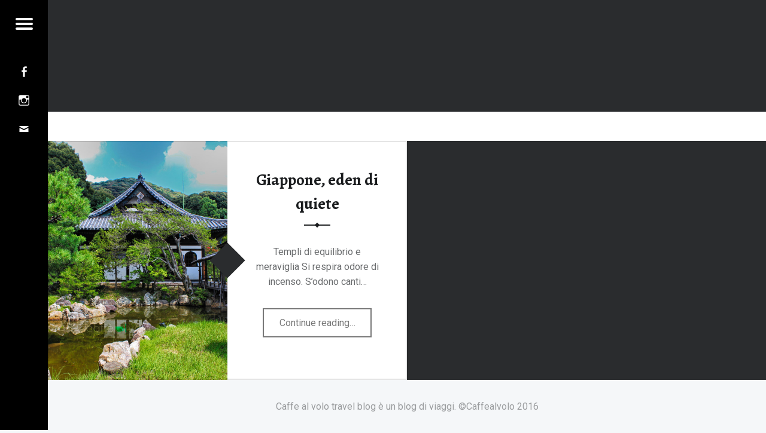

--- FILE ---
content_type: text/html; charset=UTF-8
request_url: http://www.caffealvolo.net/tag/chokhor/
body_size: 8876
content:
<!doctype html>
<html class="no-js" lang="it-IT">

<head>


<title>chokhor &#8211; CaffeAlVolo</title>
<meta name='robots' content='max-image-preview:large' />
<meta charset="UTF-8" />
<meta name="viewport" content="width=device-width, initial-scale=1, maximum-scale=1" />
<link rel="profile" href="http://gmpg.org/xfn/11" />
<link rel="pingback" href="http://www.caffealvolo.net/xmlrpc.php" />
<link rel='dns-prefetch' href='//fonts.googleapis.com' />
<link rel='dns-prefetch' href='//s.w.org' />
<link rel="alternate" type="application/rss+xml" title="CaffeAlVolo &raquo; Feed" href="http://www.caffealvolo.net/feed/" />
<link rel="alternate" type="application/rss+xml" title="CaffeAlVolo &raquo; Feed dei commenti" href="http://www.caffealvolo.net/comments/feed/" />
<link rel="alternate" type="application/rss+xml" title="CaffeAlVolo &raquo; chokhor Feed del tag" href="http://www.caffealvolo.net/tag/chokhor/feed/" />
<script type="text/javascript">
window._wpemojiSettings = {"baseUrl":"https:\/\/s.w.org\/images\/core\/emoji\/14.0.0\/72x72\/","ext":".png","svgUrl":"https:\/\/s.w.org\/images\/core\/emoji\/14.0.0\/svg\/","svgExt":".svg","source":{"concatemoji":"http:\/\/www.caffealvolo.net\/wp-includes\/js\/wp-emoji-release.min.js?ver=6.0.11"}};
/*! This file is auto-generated */
!function(e,a,t){var n,r,o,i=a.createElement("canvas"),p=i.getContext&&i.getContext("2d");function s(e,t){var a=String.fromCharCode,e=(p.clearRect(0,0,i.width,i.height),p.fillText(a.apply(this,e),0,0),i.toDataURL());return p.clearRect(0,0,i.width,i.height),p.fillText(a.apply(this,t),0,0),e===i.toDataURL()}function c(e){var t=a.createElement("script");t.src=e,t.defer=t.type="text/javascript",a.getElementsByTagName("head")[0].appendChild(t)}for(o=Array("flag","emoji"),t.supports={everything:!0,everythingExceptFlag:!0},r=0;r<o.length;r++)t.supports[o[r]]=function(e){if(!p||!p.fillText)return!1;switch(p.textBaseline="top",p.font="600 32px Arial",e){case"flag":return s([127987,65039,8205,9895,65039],[127987,65039,8203,9895,65039])?!1:!s([55356,56826,55356,56819],[55356,56826,8203,55356,56819])&&!s([55356,57332,56128,56423,56128,56418,56128,56421,56128,56430,56128,56423,56128,56447],[55356,57332,8203,56128,56423,8203,56128,56418,8203,56128,56421,8203,56128,56430,8203,56128,56423,8203,56128,56447]);case"emoji":return!s([129777,127995,8205,129778,127999],[129777,127995,8203,129778,127999])}return!1}(o[r]),t.supports.everything=t.supports.everything&&t.supports[o[r]],"flag"!==o[r]&&(t.supports.everythingExceptFlag=t.supports.everythingExceptFlag&&t.supports[o[r]]);t.supports.everythingExceptFlag=t.supports.everythingExceptFlag&&!t.supports.flag,t.DOMReady=!1,t.readyCallback=function(){t.DOMReady=!0},t.supports.everything||(n=function(){t.readyCallback()},a.addEventListener?(a.addEventListener("DOMContentLoaded",n,!1),e.addEventListener("load",n,!1)):(e.attachEvent("onload",n),a.attachEvent("onreadystatechange",function(){"complete"===a.readyState&&t.readyCallback()})),(e=t.source||{}).concatemoji?c(e.concatemoji):e.wpemoji&&e.twemoji&&(c(e.twemoji),c(e.wpemoji)))}(window,document,window._wpemojiSettings);
</script>
<style type="text/css">
img.wp-smiley,
img.emoji {
	display: inline !important;
	border: none !important;
	box-shadow: none !important;
	height: 1em !important;
	width: 1em !important;
	margin: 0 0.07em !important;
	vertical-align: -0.1em !important;
	background: none !important;
	padding: 0 !important;
}
</style>
	<link rel='stylesheet' id='wp-block-library-css'  href='http://www.caffealvolo.net/wp-includes/css/dist/block-library/style.min.css?ver=6.0.11' type='text/css' media='all' />
<style id='global-styles-inline-css' type='text/css'>
body{--wp--preset--color--black: #000000;--wp--preset--color--cyan-bluish-gray: #abb8c3;--wp--preset--color--white: #ffffff;--wp--preset--color--pale-pink: #f78da7;--wp--preset--color--vivid-red: #cf2e2e;--wp--preset--color--luminous-vivid-orange: #ff6900;--wp--preset--color--luminous-vivid-amber: #fcb900;--wp--preset--color--light-green-cyan: #7bdcb5;--wp--preset--color--vivid-green-cyan: #00d084;--wp--preset--color--pale-cyan-blue: #8ed1fc;--wp--preset--color--vivid-cyan-blue: #0693e3;--wp--preset--color--vivid-purple: #9b51e0;--wp--preset--gradient--vivid-cyan-blue-to-vivid-purple: linear-gradient(135deg,rgba(6,147,227,1) 0%,rgb(155,81,224) 100%);--wp--preset--gradient--light-green-cyan-to-vivid-green-cyan: linear-gradient(135deg,rgb(122,220,180) 0%,rgb(0,208,130) 100%);--wp--preset--gradient--luminous-vivid-amber-to-luminous-vivid-orange: linear-gradient(135deg,rgba(252,185,0,1) 0%,rgba(255,105,0,1) 100%);--wp--preset--gradient--luminous-vivid-orange-to-vivid-red: linear-gradient(135deg,rgba(255,105,0,1) 0%,rgb(207,46,46) 100%);--wp--preset--gradient--very-light-gray-to-cyan-bluish-gray: linear-gradient(135deg,rgb(238,238,238) 0%,rgb(169,184,195) 100%);--wp--preset--gradient--cool-to-warm-spectrum: linear-gradient(135deg,rgb(74,234,220) 0%,rgb(151,120,209) 20%,rgb(207,42,186) 40%,rgb(238,44,130) 60%,rgb(251,105,98) 80%,rgb(254,248,76) 100%);--wp--preset--gradient--blush-light-purple: linear-gradient(135deg,rgb(255,206,236) 0%,rgb(152,150,240) 100%);--wp--preset--gradient--blush-bordeaux: linear-gradient(135deg,rgb(254,205,165) 0%,rgb(254,45,45) 50%,rgb(107,0,62) 100%);--wp--preset--gradient--luminous-dusk: linear-gradient(135deg,rgb(255,203,112) 0%,rgb(199,81,192) 50%,rgb(65,88,208) 100%);--wp--preset--gradient--pale-ocean: linear-gradient(135deg,rgb(255,245,203) 0%,rgb(182,227,212) 50%,rgb(51,167,181) 100%);--wp--preset--gradient--electric-grass: linear-gradient(135deg,rgb(202,248,128) 0%,rgb(113,206,126) 100%);--wp--preset--gradient--midnight: linear-gradient(135deg,rgb(2,3,129) 0%,rgb(40,116,252) 100%);--wp--preset--duotone--dark-grayscale: url('#wp-duotone-dark-grayscale');--wp--preset--duotone--grayscale: url('#wp-duotone-grayscale');--wp--preset--duotone--purple-yellow: url('#wp-duotone-purple-yellow');--wp--preset--duotone--blue-red: url('#wp-duotone-blue-red');--wp--preset--duotone--midnight: url('#wp-duotone-midnight');--wp--preset--duotone--magenta-yellow: url('#wp-duotone-magenta-yellow');--wp--preset--duotone--purple-green: url('#wp-duotone-purple-green');--wp--preset--duotone--blue-orange: url('#wp-duotone-blue-orange');--wp--preset--font-size--small: 13px;--wp--preset--font-size--medium: 20px;--wp--preset--font-size--large: 36px;--wp--preset--font-size--x-large: 42px;}.has-black-color{color: var(--wp--preset--color--black) !important;}.has-cyan-bluish-gray-color{color: var(--wp--preset--color--cyan-bluish-gray) !important;}.has-white-color{color: var(--wp--preset--color--white) !important;}.has-pale-pink-color{color: var(--wp--preset--color--pale-pink) !important;}.has-vivid-red-color{color: var(--wp--preset--color--vivid-red) !important;}.has-luminous-vivid-orange-color{color: var(--wp--preset--color--luminous-vivid-orange) !important;}.has-luminous-vivid-amber-color{color: var(--wp--preset--color--luminous-vivid-amber) !important;}.has-light-green-cyan-color{color: var(--wp--preset--color--light-green-cyan) !important;}.has-vivid-green-cyan-color{color: var(--wp--preset--color--vivid-green-cyan) !important;}.has-pale-cyan-blue-color{color: var(--wp--preset--color--pale-cyan-blue) !important;}.has-vivid-cyan-blue-color{color: var(--wp--preset--color--vivid-cyan-blue) !important;}.has-vivid-purple-color{color: var(--wp--preset--color--vivid-purple) !important;}.has-black-background-color{background-color: var(--wp--preset--color--black) !important;}.has-cyan-bluish-gray-background-color{background-color: var(--wp--preset--color--cyan-bluish-gray) !important;}.has-white-background-color{background-color: var(--wp--preset--color--white) !important;}.has-pale-pink-background-color{background-color: var(--wp--preset--color--pale-pink) !important;}.has-vivid-red-background-color{background-color: var(--wp--preset--color--vivid-red) !important;}.has-luminous-vivid-orange-background-color{background-color: var(--wp--preset--color--luminous-vivid-orange) !important;}.has-luminous-vivid-amber-background-color{background-color: var(--wp--preset--color--luminous-vivid-amber) !important;}.has-light-green-cyan-background-color{background-color: var(--wp--preset--color--light-green-cyan) !important;}.has-vivid-green-cyan-background-color{background-color: var(--wp--preset--color--vivid-green-cyan) !important;}.has-pale-cyan-blue-background-color{background-color: var(--wp--preset--color--pale-cyan-blue) !important;}.has-vivid-cyan-blue-background-color{background-color: var(--wp--preset--color--vivid-cyan-blue) !important;}.has-vivid-purple-background-color{background-color: var(--wp--preset--color--vivid-purple) !important;}.has-black-border-color{border-color: var(--wp--preset--color--black) !important;}.has-cyan-bluish-gray-border-color{border-color: var(--wp--preset--color--cyan-bluish-gray) !important;}.has-white-border-color{border-color: var(--wp--preset--color--white) !important;}.has-pale-pink-border-color{border-color: var(--wp--preset--color--pale-pink) !important;}.has-vivid-red-border-color{border-color: var(--wp--preset--color--vivid-red) !important;}.has-luminous-vivid-orange-border-color{border-color: var(--wp--preset--color--luminous-vivid-orange) !important;}.has-luminous-vivid-amber-border-color{border-color: var(--wp--preset--color--luminous-vivid-amber) !important;}.has-light-green-cyan-border-color{border-color: var(--wp--preset--color--light-green-cyan) !important;}.has-vivid-green-cyan-border-color{border-color: var(--wp--preset--color--vivid-green-cyan) !important;}.has-pale-cyan-blue-border-color{border-color: var(--wp--preset--color--pale-cyan-blue) !important;}.has-vivid-cyan-blue-border-color{border-color: var(--wp--preset--color--vivid-cyan-blue) !important;}.has-vivid-purple-border-color{border-color: var(--wp--preset--color--vivid-purple) !important;}.has-vivid-cyan-blue-to-vivid-purple-gradient-background{background: var(--wp--preset--gradient--vivid-cyan-blue-to-vivid-purple) !important;}.has-light-green-cyan-to-vivid-green-cyan-gradient-background{background: var(--wp--preset--gradient--light-green-cyan-to-vivid-green-cyan) !important;}.has-luminous-vivid-amber-to-luminous-vivid-orange-gradient-background{background: var(--wp--preset--gradient--luminous-vivid-amber-to-luminous-vivid-orange) !important;}.has-luminous-vivid-orange-to-vivid-red-gradient-background{background: var(--wp--preset--gradient--luminous-vivid-orange-to-vivid-red) !important;}.has-very-light-gray-to-cyan-bluish-gray-gradient-background{background: var(--wp--preset--gradient--very-light-gray-to-cyan-bluish-gray) !important;}.has-cool-to-warm-spectrum-gradient-background{background: var(--wp--preset--gradient--cool-to-warm-spectrum) !important;}.has-blush-light-purple-gradient-background{background: var(--wp--preset--gradient--blush-light-purple) !important;}.has-blush-bordeaux-gradient-background{background: var(--wp--preset--gradient--blush-bordeaux) !important;}.has-luminous-dusk-gradient-background{background: var(--wp--preset--gradient--luminous-dusk) !important;}.has-pale-ocean-gradient-background{background: var(--wp--preset--gradient--pale-ocean) !important;}.has-electric-grass-gradient-background{background: var(--wp--preset--gradient--electric-grass) !important;}.has-midnight-gradient-background{background: var(--wp--preset--gradient--midnight) !important;}.has-small-font-size{font-size: var(--wp--preset--font-size--small) !important;}.has-medium-font-size{font-size: var(--wp--preset--font-size--medium) !important;}.has-large-font-size{font-size: var(--wp--preset--font-size--large) !important;}.has-x-large-font-size{font-size: var(--wp--preset--font-size--x-large) !important;}
</style>
<link rel='stylesheet' id='receptar-google-fonts-css'  href='//fonts.googleapis.com/css?family=Roboto%7CRoboto+Condensed%3A400%2C300%7CAlegreya%3A400%2C700&#038;subset&#038;ver=1.0.0' type='text/css' media='all' />
<link rel='stylesheet' id='receptar-genericons-css'  href='http://www.caffealvolo.net/wp-content/themes/receptar/genericons/genericons.css?ver=1.0.0' type='text/css' media='all' />
<link rel='stylesheet' id='receptar-starter-css'  href='http://www.caffealvolo.net/wp-content/themes/receptar/css/starter.css?ver=1.0.0' type='text/css' media='all' />
<link rel='stylesheet' id='receptar-stylesheet-css'  href='http://www.caffealvolo.net/wp-content/themes/receptar-child/style.css?ver=1.0.0' type='text/css' media='all' />
<link rel='stylesheet' id='receptar-colors-css'  href='http://www.caffealvolo.net/wp-content/themes/receptar/css/colors.css?ver=1.0.0' type='text/css' media='all' />
<style id='receptar-colors-inline-css' type='text/css'>

body{background-color:#f5f7f9}.site-header {background-color:rgba(0,0,0,0.2);color:#ffffff;}.not-scrolled.is-posts-list .site-header,.not-scrolled.paged .site-header {background-color:#2a2c2e;color:#ffffff;}.secondary {background-color:#000000;color:#9a9c9e;border-color:#3a3c3e;}.secondary-controls,.secondary h1,.secondary h2,.secondary h3,.secondary h4,.secondary h5,.secondary h6,.current-menu-item > a{color:#ffffff}.hamburger-item{background-color:#ffffff}.main-navigation a:hover,.current-menu-item > a{background-color:#3a3c3e}body,code{color:#6a6c6e}h1, h2, h3, h4, h5, h6,.h1, .h2, .h3, .h4, .h5, .h6{color:#1a1c1e}.site,.home .content-area,.posts .hentry{background-color:#ffffff}.site-content{border-color:#eaecee}hr,code,pre,.entry-meta-bottom{background-color:#eaecee}.site-content .pagination,.site-content .comments-area-wrapper {background-color:#2a2c2e;color:#9a9c9e;border-color:#3a3c3e;}.posts,.posts .entry-inner:after{background-color:#2a2c2e}.comments-area-wrapper h1,.comments-area-wrapper h2,.comments-area-wrapper h3,.comments-area-wrapper h4,.comments-area-wrapper h5,.comments-area-wrapper h6{color:#ffffff}.site-footer {background-color:#f5f7f9;color:#9a9c9e;}a,.accent-color{color:#777777}mark,ins,.highlight,pre:before,.pagination .current,.button,button,form button,.fl-node-content button,input[type="button"],input[type="reset"],input[type="submit"],.post-navigation .post-title,.bypostauthor > .comment-body .comment-author:before,.comment-navigation a,.widget_calendar tbody a,.widget .tagcloud a:hover,body #infinite-handle span,.site-content div.sharedaddy .sd-content ul li a.sd-button:not(.no-text) {background-color:#777777;color:#ffffff;}.site-content div.sharedaddy .sd-content ul li a.sd-button:not(.no-text){color:#ffffff !important}.infinite-loader .spinner > div > div{background:#777777 !important}input:focus,select:focus,textarea:focus,.post-navigation .post-title,.widget .tagcloud a:hover{border-color:#777777}mark,ins,.highlight {-webkit-box-shadow:.38em 0 0 #777777, -.38em 0 0 #777777;  box-shadow:.38em 0 0 #777777, -.38em 0 0 #777777;}@media only screen and (max-width:960px) {.site-header{background-color:#2a2c2e}}

</style>
<script type='text/javascript' src='http://www.caffealvolo.net/wp-includes/js/jquery/jquery.min.js?ver=3.6.0' id='jquery-core-js'></script>
<script type='text/javascript' src='http://www.caffealvolo.net/wp-includes/js/jquery/jquery-migrate.min.js?ver=3.3.2' id='jquery-migrate-js'></script>
<link rel="https://api.w.org/" href="http://www.caffealvolo.net/wp-json/" /><link rel="alternate" type="application/json" href="http://www.caffealvolo.net/wp-json/wp/v2/tags/288" /><link rel="EditURI" type="application/rsd+xml" title="RSD" href="http://www.caffealvolo.net/xmlrpc.php?rsd" />
<link rel="wlwmanifest" type="application/wlwmanifest+xml" href="http://www.caffealvolo.net/wp-includes/wlwmanifest.xml" /> 
<meta name="generator" content="WordPress 6.0.11" />
<link rel="icon" href="http://www.caffealvolo.net/wp-content/uploads/2015/10/cropped-loghino-caffealvolo-trasparente-32x32.png" sizes="32x32" />
<link rel="icon" href="http://www.caffealvolo.net/wp-content/uploads/2015/10/cropped-loghino-caffealvolo-trasparente-192x192.png" sizes="192x192" />
<link rel="apple-touch-icon" href="http://www.caffealvolo.net/wp-content/uploads/2015/10/cropped-loghino-caffealvolo-trasparente-180x180.png" />
<meta name="msapplication-TileImage" content="http://www.caffealvolo.net/wp-content/uploads/2015/10/cropped-loghino-caffealvolo-trasparente-270x270.png" />
<!-- TradeDoubler site verification 2830951 -->
</head>


<body id="top" class="archive is-not-singular is-posts-list not-front-page tag tag-288 tag-chokhor">

<div id="page" class="hfeed site">
	<div class="site-inner">


<header id="masthead" class="site-header" role="banner" itemscope itemtype="http://schema.org/WPHeader">

<div class="site-branding"><h1 class="site-title logo type-text"><a href="http://www.caffealvolo.net/" title="CaffeAlVolo | Viaggi da gustare tra emozioni, consigli e utilità"><span class="text-logo">CaffeAlVolo</span></a></h1><h2 class="site-description">Viaggi da gustare tra emozioni, consigli e utilità</h2></div>
<section id="secondary" class="secondary">

	<div class="secondary-content">

		<div class="secondary-content-container">

			<div class="site-branding"><h1 class="site-title logo type-text"><a href="http://www.caffealvolo.net/" title="CaffeAlVolo | Viaggi da gustare tra emozioni, consigli e utilità"><span class="text-logo">CaffeAlVolo</span></a></h1><h2 class="site-description">Viaggi da gustare tra emozioni, consigli e utilità</h2></div>
			<nav id="site-navigation" class="main-navigation" role="navigation" itemscope itemtype="http://schema.org/SiteNavigationElement">

				<span class="screen-reader-text">CaffeAlVolo site navigation</span>

				<a class="skip-link screen-reader-text" href="#content">Skip to content</a>
			</nav>



			
					<div class="widget-area sidebar" role="complementary" itemscope itemtype="http://schema.org/WPSideBar">

						<aside id="categories-2" class="widget widget_categories"><h2 class="widget-title">Categorie</h2><form action="http://www.caffealvolo.net" method="get"><label class="screen-reader-text" for="cat">Categorie</label><select  name='cat' id='cat' class='postform' >
	<option value='-1'>Seleziona una categoria</option>
	<option class="level-0" value="4">Emozioni</option>
	<option class="level-1" value="6">&nbsp;&nbsp;&nbsp;Egitto</option>
	<option class="level-1" value="262">&nbsp;&nbsp;&nbsp;Giappone</option>
	<option class="level-1" value="123">&nbsp;&nbsp;&nbsp;Islanda</option>
	<option class="level-1" value="679">&nbsp;&nbsp;&nbsp;Namibia</option>
	<option class="level-1" value="494">&nbsp;&nbsp;&nbsp;Nepal</option>
	<option class="level-1" value="148">&nbsp;&nbsp;&nbsp;New York</option>
	<option class="level-1" value="423">&nbsp;&nbsp;&nbsp;Nord Europa</option>
	<option class="level-1" value="458">&nbsp;&nbsp;&nbsp;Stati Uniti</option>
	<option class="level-1" value="348">&nbsp;&nbsp;&nbsp;Thailandia</option>
	<option class="level-1" value="469">&nbsp;&nbsp;&nbsp;Vietnam</option>
	<option class="level-0" value="261">Itinerari</option>
	<option class="level-1" value="293">&nbsp;&nbsp;&nbsp;America</option>
	<option class="level-1" value="260">&nbsp;&nbsp;&nbsp;Europa</option>
	<option class="level-1" value="659">&nbsp;&nbsp;&nbsp;Nepal</option>
	<option class="level-0" value="1">Utilità</option>
	<option class="level-1" value="730">&nbsp;&nbsp;&nbsp;Botswana</option>
	<option class="level-1" value="648">&nbsp;&nbsp;&nbsp;Namibia</option>
	<option class="level-1" value="579">&nbsp;&nbsp;&nbsp;nepal</option>
	<option class="level-1" value="691">&nbsp;&nbsp;&nbsp;Tibet</option>
	<option class="level-1" value="157">&nbsp;&nbsp;&nbsp;Vietnam</option>
</select>
</form>
<script type="text/javascript">
/* <![CDATA[ */
(function() {
	var dropdown = document.getElementById( "cat" );
	function onCatChange() {
		if ( dropdown.options[ dropdown.selectedIndex ].value > 0 ) {
			dropdown.parentNode.submit();
		}
	}
	dropdown.onchange = onCatChange;
})();
/* ]]> */
</script>

			</aside>
		<aside id="recent-posts-2" class="widget widget_recent_entries">
		<h2 class="widget-title">Articoli recenti</h2>
		<ul>
											<li>
					<a href="http://www.caffealvolo.net/2020/02/botswana-self-drive-nella-stagione-secca/">Botswana, self-drive nella stagione secca</a>
									</li>
											<li>
					<a href="http://www.caffealvolo.net/2018/12/tibet-prevenire-mal-daltitudine/">Tibet: come prevenire il mal d’altitudine</a>
									</li>
											<li>
					<a href="http://www.caffealvolo.net/2018/09/tibet-entrare-nel-paese-delle-nevi/">Tibet: come entrare nel Paese delle Nevi</a>
									</li>
											<li>
					<a href="http://www.caffealvolo.net/2018/03/il-buongiorno-dellafrica/">Il Buongiorno dell’Africa</a>
									</li>
											<li>
					<a href="http://www.caffealvolo.net/2017/12/apeiron-mano-nepal/">Apeiron, una mano per il Nepal</a>
									</li>
					</ul>

		</aside><aside id="pages-3" class="widget widget_pages"><h2 class="widget-title">Pagine</h2>
			<ul>
				<li class="page_item page-item-321 page_item_has_children"><a href="http://www.caffealvolo.net/occasioni-al-volo/">Occasioni voli aerei</a>
<ul class='children'>
	<li class="page_item page-item-301"><a href="http://www.caffealvolo.net/occasioni-al-volo/canada275/">Canada da 275 eur a/r</a></li>
	<li class="page_item page-item-336"><a href="http://www.caffealvolo.net/occasioni-al-volo/qatar399/">Offerte voli Qatar Airways</a></li>
	<li class="page_item page-item-341"><a href="http://www.caffealvolo.net/occasioni-al-volo/341-2/">Error-fare diverse destinazioni da 157 a/r</a></li>
	<li class="page_item page-item-348"><a href="http://www.caffealvolo.net/occasioni-al-volo/348-2/">Offerte Meridiana</a></li>
	<li class="page_item page-item-375"><a href="http://www.caffealvolo.net/occasioni-al-volo/375-2/">Offerte voli Oman Air</a></li>
	<li class="page_item page-item-400"><a href="http://www.caffealvolo.net/occasioni-al-volo/voli-per-il-brasile-a-soli-351-eur-ar/">Voli per il Brasile a soli 351 eur a/r da Milano!</a></li>
	<li class="page_item page-item-408"><a href="http://www.caffealvolo.net/occasioni-al-volo/da-milano-a-zanzibar-tanzania-soli-391-eur-ar/">Da Milano a Zanzibar, Tanzania soli 391 eur a/r</a></li>
	<li class="page_item page-item-431"><a href="http://www.caffealvolo.net/occasioni-al-volo/voli-los-angeles-378-eur-ar/">Voli per Los Angeles da 378 eur a/r</a></li>
	<li class="page_item page-item-442"><a href="http://www.caffealvolo.net/occasioni-al-volo/thailandia-sri-lanka-malesia-singapore-e-bangladesh-a-partire-da-341-eur-ar/">Thailandia, Sri Lanka, Malesia, Singapore e Bangladesh a partire da 341 eur a/r!</a></li>
	<li class="page_item page-item-446"><a href="http://www.caffealvolo.net/occasioni-al-volo/milano-verso-mauritius-brasile-madagascar-repubblica-dominicana-partire-soli-e343/">Da Milano verso Mauritius, Brasile, Madagascar e Repubblica Dominicana a partire da soli €343!</a></li>
	<li class="page_item page-item-453"><a href="http://www.caffealvolo.net/occasioni-al-volo/453-2/">Caraibi da 400 eur</a></li>
	<li class="page_item page-item-458"><a href="http://www.caffealvolo.net/occasioni-al-volo/458-2/">New York a partire da soli 232 eur a/r!</a></li>
	<li class="page_item page-item-571"><a href="http://www.caffealvolo.net/occasioni-al-volo/571-2/">Thailandia, Malesia e Maldive da 362 eur a/r!</a></li>
	<li class="page_item page-item-612"><a href="http://www.caffealvolo.net/occasioni-al-volo/voli-la-thailandia-307-euro/">Voli per la Thailandia a 318 euro</a></li>
	<li class="page_item page-item-621"><a href="http://www.caffealvolo.net/occasioni-al-volo/621-2/">Voli per il Giappone a partire da 341 eur!</a></li>
	<li class="page_item page-item-725"><a href="http://www.caffealvolo.net/occasioni-al-volo/725-2/">Voli per la Thailandia a 241 euro a/r!</a></li>
	<li class="page_item page-item-735"><a href="http://www.caffealvolo.net/occasioni-al-volo/malesia-singapore-sri-lanka-tanzania-filippine-nepal-zanzibar-partire-soli-216-eur/">Malesia, Singapore, Sri Lanka, Tanzania, Filippine, Nepal e Zanzibar a partire da soli 216 eur!</a></li>
	<li class="page_item page-item-808"><a href="http://www.caffealvolo.net/occasioni-al-volo/risparmia-35-qatar-airways/">Promozione Qatar Airways a partire da 309 eur!</a></li>
	<li class="page_item page-item-830"><a href="http://www.caffealvolo.net/occasioni-al-volo/830-2/">Voli per le Hawaii da 352 eur!</a></li>
	<li class="page_item page-item-1137"><a href="http://www.caffealvolo.net/occasioni-al-volo/east-coast-usa-69-euro/">East Coast USA da 69 euro!</a></li>
	<li class="page_item page-item-1297"><a href="http://www.caffealvolo.net/occasioni-al-volo/offerta-lampo-qatar-airways-309-euro/">Offerta lampo Qatar Airways da 309 euro!</a></li>
	<li class="page_item page-item-1385"><a href="http://www.caffealvolo.net/occasioni-al-volo/1385-2/">Voli per la California a 327 euro!</a></li>
	<li class="page_item page-item-1395"><a href="http://www.caffealvolo.net/occasioni-al-volo/voli-rio-de-janeiro-318-eur/">Voli per Rio De Janeiro a 318 eur</a></li>
	<li class="page_item page-item-1404"><a href="http://www.caffealvolo.net/occasioni-al-volo/voli-diretti-new-york-268-euro/">Voli diretti a New York a 268 euro!</a></li>
	<li class="page_item page-item-1412"><a href="http://www.caffealvolo.net/occasioni-al-volo/voli-zanzibar-381-eur-ar/">Voli per Zanzibar da 381 eur a/r</a></li>
</ul>
</li>
<li class="page_item page-item-593"><a href="http://www.caffealvolo.net/chi-siamo/">Chi Siamo</a></li>
			</ul>

			</aside><aside id="search-2" class="widget widget_search"><h2 class="widget-title">Cerca nel sito</h2>
<form method="get" class="form-search" action="http://www.caffealvolo.net/">
	<label for="search-field" class="screen-reader-text">Search</label>
	<input type="search" value="" placeholder="Type and press enter" name="s" class="search-field" data-id="search-field" />
</form>
</aside><aside id="meta-2" class="widget widget_meta"><h2 class="widget-title">Meta</h2>
		<ul>
						<li><a href="http://www.caffealvolo.net/wp-login.php">Accedi</a></li>
			<li><a href="http://www.caffealvolo.net/feed/">Feed dei contenuti</a></li>
			<li><a href="http://www.caffealvolo.net/comments/feed/">Feed dei commenti</a></li>

			<li><a href="https://it.wordpress.org/">WordPress.org</a></li>
		</ul>

		</aside><aside id="recent-comments-2" class="widget widget_recent_comments"><h2 class="widget-title">Commenti recenti</h2><ul id="recentcomments"><li class="recentcomments"><span class="comment-author-link">caffealvolo</span> su <a href="http://www.caffealvolo.net/2017/08/namibia-fai-informazioni-consigli-un-viaggio-low-cost/#comment-974">Namibia fai da te. Informazioni e consigli per un viaggio low-cost</a></li><li class="recentcomments"><span class="comment-author-link">Ernesto</span> su <a href="http://www.caffealvolo.net/2017/08/namibia-fai-informazioni-consigli-un-viaggio-low-cost/#comment-971">Namibia fai da te. Informazioni e consigli per un viaggio low-cost</a></li><li class="recentcomments"><span class="comment-author-link">caffealvolo</span> su <a href="http://www.caffealvolo.net/2017/08/namibia-fai-informazioni-consigli-un-viaggio-low-cost/#comment-836">Namibia fai da te. Informazioni e consigli per un viaggio low-cost</a></li><li class="recentcomments"><span class="comment-author-link">Luca</span> su <a href="http://www.caffealvolo.net/2017/08/namibia-fai-informazioni-consigli-un-viaggio-low-cost/#comment-830">Namibia fai da te. Informazioni e consigli per un viaggio low-cost</a></li><li class="recentcomments"><span class="comment-author-link">Renata Fusco</span> su <a href="http://www.caffealvolo.net/2017/08/namibia-fai-informazioni-consigli-un-viaggio-low-cost/#comment-497">Namibia fai da te. Informazioni e consigli per un viaggio low-cost</a></li></ul></aside>
					</div>

					
		</div>

	</div>

	<div class="secondary-controls">

		
		<button id="menu-toggle" class="menu-toggle" aria-controls="secondary" aria-expanded="false">

			<span class="hamburger-item"></span>
			<span class="hamburger-item"></span>
			<span class="hamburger-item"></span>

			<span class="screen-reader-text">Menu</span>

		</button>

		<div class="social-links"><ul id="menu-social-menu" class="social-links-items"><li id="menu-item-155" class="menu-item menu-item-type-custom menu-item-object-custom menu-item-155"><a target="_blank" rel="noopener" href="http://www.facebook.com/caffealvolotravelblog"><span class="screen-reader-text">Facebook</span></a></li>
<li id="menu-item-156" class="menu-item menu-item-type-custom menu-item-object-custom menu-item-156"><a target="_blank" rel="noopener" href="http://www.instagram.com/caffe_al_volo"><span class="screen-reader-text">Instagram</span></a></li>
<li id="menu-item-162" class="menu-item menu-item-type-custom menu-item-object-custom menu-item-162"><a target="_blank" rel="noopener" href="mailto:caffealvolo@yahoo.it"><span class="screen-reader-text">Mail</span></a></li>
</ul></div>
	</div>

</section>
<div id="site-header-widgets" class="widget-area site-header-widgets">

	
</div>



</header>



<div id="content" class="site-content">
	<div id="primary" class="content-area">
		<main id="main" class="site-main clearfix" role="main">


	<section class="archives-listing">

		<header class="page-header">
			<h1 class="page-title">Tag: <span>chokhor</span></h1>		</header>

		<div id="posts" class="posts posts-list clearfix" itemscope itemtype="http://schema.org/ItemList">
<article id="post-418" class="post-418 post type-post status-publish format-standard has-post-thumbnail hentry category-emozioni category-giappone tag-asia-giappone tag-bonsai-giappone tag-campanelli-al-vento tag-campanelli-giappone tag-chokhor tag-furin tag-giappone tag-giappone-buddismo tag-giappone-viaggio tag-kyoto tag-mulinello-della-preghiera tag-pagoda-kyoto tag-pagoda-tokyo tag-pagode-asia tag-pagode-giappone tag-ruota-della-preghiera tag-tempio-giappone tag-tempio-kyoto tag-tempio-tokyo tag-templi-asia tag-templi-giappone tag-templi-kyoto tag-templi-tokyo tag-tokio tag-tokyo tag-viaggiare-in-giappone tag-viaggio-in-giappone tag-viaggio-kyoto tag-viaggio-tokio tag-viaggio-tokyo" itemscope itemprop="blogPost" itemtype="http://schema.org/BlogPosting">

	
		<div class="entry-media">

			<figure class="post-thumbnail" itemprop="image">

				<a href="http://www.caffealvolo.net/2016/03/eden-di-quiete/" title="Giappone, eden di quiete"><img width="480" height="640" src="http://www.caffealvolo.net/wp-content/uploads/2016/03/caffealvolo_pagoda_laghetto-480x640.jpg" class="attachment-thumbnail size-thumbnail wp-post-image" alt="" /></a>
			</figure>

		</div>

		<div class="entry-inner"><div class="entry-inner-content"><header class="entry-header"><h1 class="entry-title" itemprop="name"><a href="http://www.caffealvolo.net/2016/03/eden-di-quiete/" rel="bookmark">Giappone, eden di quiete</a></h1></header><div class="entry-content" itemprop="description"><p class="post-excerpt">Templi di equilibrio e meraviglia Si respira odore di incenso. S’odono canti&hellip;</p>
<div class="link-more"><a href="http://www.caffealvolo.net/2016/03/eden-di-quiete/">Continue reading<span class="screen-reader-text"> "Giappone, eden di quiete"</span>&hellip;</a></div></div></div></div>
</article></div>
	</section>

	

		</main><!-- /#main -->
	</div><!-- /#primary -->
</div><!-- /#content -->



<footer id="colophon" class="site-footer" itemscope itemtype="http://schema.org/WPFooter">

<div class="site-footer-area footer-area-site-info"><div class="site-info-container"><div class="site-info" role="contentinfo">Caffe al volo travel blog è un blog di viaggi. ©Caffealvolo 2016</div></div></div>

</footer>


	</div><!-- /.site-inner -->
</div><!-- /#page -->

<script type='text/javascript' src='http://www.caffealvolo.net/wp-content/themes/receptar/js/scripts-global.js?ver=1.0.0' id='receptar-scripts-global-js'></script>
<script type='text/javascript' src='http://www.caffealvolo.net/wp-content/themes/receptar/js/skip-link-focus-fix.js?ver=1.0.0' id='receptar-skip-link-focus-fix-js'></script>

</body>

</html>

--- FILE ---
content_type: text/css
request_url: http://www.caffealvolo.net/wp-content/themes/receptar-child/style.css?ver=1.0.0
body_size: 12539
content:
/*
Theme Name: Receptar Child
Theme URI: http://www.webmandesign.eu/receptar-wordpress-theme/
Description: Tema Child di Receptar
Author: Fabio Soldi
Author URI: http://www.caffealvolo.net/
Template: receptar
Version: 1.0.0
Tags: black, gray, red, silver, white, light, dark, two-columns, four-columns, responsive-layout, custom-background, custom-colors, custom-header, custom-menu, editor-style, featured-image-header, featured-images, flexible-header
Text Domain: receptar-child
*/

@import url("http://www.caffealvolo.net/wp-content/themes/receptar/style.css");

/* =Theme customization starts here
————————————————————– */

/**
 * CONTENT:
 *
 *   1. Font icons basics
 *   2. Core styles
 *   3. Typography
 *   4. WordPress styles
 *   5. Forms
 *   6. Headings
 *   7. Site header
 *   8. Site content
 *   9. Comments
 *  10. Sidebar and widgets
 *  11. Site footer
 * 100. Plugins integration
 * 200. Responsive styles
 */





/**
 * 1. Font icons basics
 */

	pre:before,
	#cancel-comment-reply-link:before,
	.menu-toggle:before,
	.site-header-widgets .form-search:after,
	.social-links a:before,
	.entry-meta-element:before,
	.entry-meta .comments-link a:before,
	.entry-meta .entry-likes a:before,
	.post-table-of-contents a:before,
	.bypostauthor .comment-author:before,
	.post-navigation a:before,
	.comment-edit-link:before,
	.comment-reply-link:before,
	.widget_archive li:before,
	.widget_categories li:before,
	.widget_nav_menu li:before,
	.widget_pages li:before,
	.widget_recent_comments li:before,
	.widget_recent_entries li:before,
	.nsfp_featured_post_widget li:before,
	.widget_zilla_likes_widget li:before {
		font-family: 'Genericons';
		font-style: normal;
		font-weight: normal;
		font-variant: normal;
		text-decoration: inherit;
		text-transform: none;
		-moz-osx-font-smoothing: grayscale;
		 -webkit-font-smoothing: antialiased;
		speak: none;
	}

	.genericon.vertical-align-middle:before   { vertical-align: middle;   }
	.genericon.vertical-align-baseline:before { vertical-align: baseline; }
	.genericon.vertical-align-bottom:before   { vertical-align: bottom;   }





/**
 * 2. Core styles
 */

	/**
	 * Main layout
	 */

		body {}

			.site {
				position: relative;
				width: 100%;
				margin: 0 auto;
			}

				.site-inner { margin-left: 5rem; }

				.is-singular:not(.home) .site-inner {
					position: relative;
					width: 50%;
					margin: 0 0 0 5rem;
				}



	/**
	 * Global elements and classes
	 */

		hr { margin: 3.62em 0; }



		/**
		 * Tables
		 */

			caption { text-align: left; }



		/**
		 * Classes
		 */

			.text-center { text-align: center; }
			.text-right { text-align: right; }

			.mt0 { margin-top: 0 !important; }
			.mb0 { margin-bottom: 0 !important; }

			.dropcap-text:first-letter {
				float: left;
				display: block;
				padding: 0 .19em 0 0;
				line-height: 1;
				font-size: 3em;
				color: inherit;
			}



		/**
		 * Pagination
		 */

			.pagination {
				margin-top: 0;
				text-align: center;
				line-height: 5rem;
				border-top: 2px solid;
				overflow: hidden;
			}

				.pagination a,
				.pagination span {
					width: 5rem;
					padding: 0;
					margin: 0;
					background: transparent;
					color: inherit;
					vertical-align: top;
				}
					.pagination a { opacity: 1; }

					.pagination .prev {
						float: left;
						border-right: 2px solid;
						border-color: inherit;
					}
					.pagination .next {
						float: right;
						border-left: 2px solid;
						border-color: inherit;
					}





/**
 * 3. Typography
 *
 * Tips from:
 * @link  http://goo.gl/Hhb0jD
 * @link  http://typeplate.com
 * @link  http://www.pearsonified.com/typography/
 */

	/**
	 * Base
	 */

		html { font-family: 'Roboto', 'Helvetica Neue', Helvetica, Arial, sans-serif; }

		h1, h2, h3, h4, h5, h6,
		.h1, .h2, .h3, .h4, .h5, .h6,
		.entry-category,
		.entry-title .entry-edit { font-family: 'Roboto Condensed', 'Helvetica Neue', Helvetica, Arial, sans-serif; }

		h1, .h1,
		blockquote { font-family: 'Alegreya', 'Helvetica Neue', Helvetica, Arial, sans-serif; }


	/**
	 * Font sizes
	 */

		/**
		 * Basic font size setup
		 */

				html { font-size: 16px; }



		/**
		 * Relative font sizes:
		 */

			/* Relative to root*/

				.entry-title .entry-edit { font-size: 1rem; }

				.site-title { font-size: 1.9rem; }

				.site-banner h1 { font-size: 1.5rem; }
				

			/* Relative to container. Fabio: aggiunto ultima riga relativa a grandezza font h1 sui titoli  */

				.post-navigation .meta-nav { font-size: .62em; }

				.entry-meta,
				.widget-title,
				.widget .post-date,
				.widget .rss-date { font-size: .81em; }

				.comments-title { font-size: 1em; }

				.social-links { font-size: 1.24em; }

				.pagination a,
				.pagination span { font-size: 1.62em; }

				.post-navigation a:before,
				.posts .entry-title,
				.error-404 .page-title,
				.not-found .page-title { font-size: 2.24em; }

				h1, .h1 { font-size: 3em; }
				h1, .h1,
				.post .entry-title { font-size: 1.7em; }


	/**
	 * Font weights
	 */

		.entry-title .entry-edit,
		.comments-title span { font-weight: 300; }

		.link-more,
		.is-singular .post-excerpt,
		.post-excerpt.has-more-tag { font-weight: 400; }

		abbr { font-weight: 600; }

		h1, .h1,
		.post .entry-title { font-weight: 700; }
		



	/**
	 * Line heights
	 */

		.site-header,
		.type-img a { line-height: 5rem; }

		h1, h2, h3, h4, h5, h6,
		.h1, .h2, .h3, .h4, .h5, .h6 { line-height: 1.5; }

		.site-banner h1 .highlight { line-height: inherit; }

		.social-links { line-height: inherit; }





/**
 * 5. Forms
 */

	/**
	 * Basic form styles
	 */

		/* Buttons */

			.button,
			button,
			input[type="button"],
			input[type="reset"],
			input[type="submit"] {
				padding: 1em;
				border: 0;
			}

				.button:hover,
				button:hover,
				input[type="button"]:hover,
				input[type="reset"]:hover,
				input[type="submit"]:hover,
				.button:focus,
				button:focus,
				input[type="button"]:focus,
				input[type="reset"]:focus,
				input[type="submit"]:focus,
				.button:active,
				button:active,
				input[type="button"]:active,
				input[type="reset"]:active,
				input[type="submit"]:active { opacity: .75; }

				.button:active,
				button:active,
				input[type="button"]:active,
				input[type="reset"]:active,
				input[type="submit"]:active { opacity: .9; }



	/**
	 * Comments form
	 */

		#cancel-comment-reply-link:before {
			content: '\f405';
			margin-right: .19em;
			font-size: 1.38em;
			vertical-align: middle;
		}

		.comment-form input,
		.comment-form textarea { position: relative; }

			.comment-form input:focus,
			.comment-form textarea:focus { z-index: 10; }

			.comment-form-author input,
			.comment-form-email input,
			.comment-form-url input,
			.comment-form-comment textarea {
				padding-top: 1.38em;
				padding-bottom: 1.38em;
			}

		.comment-form-author,
		.comment-form-email { width: 50%; }

			.comment-form .comment-form-author,
			.comment-form .comment-form-email,
			.comment-form .comment-form-url { margin: 0 0 -2px; }
			.comment-form .comment-form-email {
				width: calc( 50% + 2px );
				margin-left: -2px;
			}

				.comment-form-author label,
				.comment-form-email label,
				.comment-form-url label,
				.comment-form-comment label {
					clip: rect(1px, 1px, 1px, 1px);
					position: absolute !important;
					height: 1px;
					width: 1px;
					overflow: hidden;
				}





/**
 * 6. Headings
 */

	h2, .h2 { text-transform: uppercase; }

		h1 + h2,
		h1 + h3,
		h2 + h3,
		h2 + h4,
		h3 + h4,
		h4 + h5,
		h5 + h6 { margin-top: -2%; }



	/**
	 * Entry title
	 */

		.entry-header {
			position: relative;
			text-align: center;
			padding: 1.62em 0 3.62em;
		}

		.is-singular.page .entry-header { padding-top: 0; }
		.is-singular.home .entry-header {
			padding-left: 19%;
			padding-right: 19%;
		}
		.is-singular .entry-header { margin-bottom: 5rem; }

			.entry-header .entry-title:before,
			.entry-header .entry-title:after {
				content: '';
				display: block;
				position: absolute;
				width: 20%;
				height: 0;
				left: 40%;
				bottom: -1px;
				border-bottom: 2px solid;
			}
			.is-singular .entry-header .entry-title:before {
				bottom: -2px;
				border-bottom-width: 4px;
			}
				.entry-header .entry-title:after {
					width: 0;
					left: 50%;
					bottom: 0;
					margin: -.19rem;
					border: .19rem solid;
					-webkit-transform: rotate( 45deg );
					    -ms-transform: rotate( 45deg );
					        transform: rotate( 45deg );
				}
				.is-singular .entry-header .entry-title:after {
					bottom: -2px;
					border-width: .38rem;
				}

				.entry-category,
				.entry-title .entry-edit {
					position: absolute;
					width: 100%;
					left: 0;
					top: -.62em;
					text-transform: uppercase;
					white-space: nowrap;
					overflow: hidden;
				}
					.entry-category .entry-meta-element,
					.entry-title .entry-edit { margin: 0; }
					.entry-category a { color: inherit; }

			.entry-title,
			.page-title {
				padding: 0;
				margin: 0;
				-ms-word-wrap: break-word;
				    word-wrap: break-word;
			}

				.entry-title a:hover,
				.page-title a:hover { text-decoration: none; }

				.entry-title .entry-edit {
					margin-top: -.62em;
					opacity: .66;
				}

			.page-title {
				padding: 3.62rem 0;
				margin: 0;
				text-align: center;
			}



	/**
	 * Widget title
	 */

		.widget-title { letter-spacing: .19em; }





/**
 * 7. Site header (Fabio: aggiunto a home.is-singular height 0.1% per togliere sfondo semi trasparente all'header.)
 */

	.site-header,
	.home.is-singular .site-header {
		position: fixed;
		width: 100%;
		right: 0;
		top: 0;
		height: 26%;
		padding: 0 3.62rem 0 8.3rem;
		z-index: 998;
		-webkit-transition: background .4s ease-in-out;
		        transition: background .4s ease-in-out;
	}
	.admin-bar .site-header,
	.admin-bar.is-singular .site-header { top: 32px; }
	.is-singular .site-header {
		width: calc( 50% -rem; 5rem );
		padding-left: 3.62
	}

/**
	 * Site branding (logo) (Fabio: ho tolto display: inline-block; e messo display: none; per lasciare CaffeAlVolo solo nel nome della pagina e non nella home page dato che c'è già il logo.)
	 */

		.site-branding {
			float: left;
			display: none;
			margin: 0;
			color: inherit;
		}

		.secondary .site-branding {
			float: none;
			display: inline-block;
			margin-bottom: 5rem;
		}

			.site-title {
				display: inline-block;
				position: relative;
				top: -.09em;
				margin: 0;
				letter-spacing: .09em;
				text-transform: uppercase;
				vertical-align: middle;
			}
			.site-title,
			.logo-font { text-rendering: auto; }

			.site-description { margin: 0; }

				.site-header > .site-branding .site-description {
					clip: rect(1px, 1px, 1px, 1px);
					position: absolute !important;
					height: 1px;
					width: 1px;
					overflow: hidden;
				}

			.site-title,
			.site-branding a,
			.site-branding a:hover,
			.site-branding a:active {
				text-decoration: none;
				color: inherit;
			}

			.site-branding img {
				display: inline-block;
				width: auto;
				max-height: 4.62rem;
				vertical-align: middle;
			}



	
	/**
	 * Site header widgets(Fabio: ho messo max-width al 90% anziche 62% per far stare il menu di fianco al logo)
	 */

		.site-header-widgets {
			float: left;
			min-width: 38%;
			max-width: 90%;
			text-align: left;
		}

			.site-header-widgets .widget {
				display: inline-block;
				margin-left: 0;
				margin-top: 1rem;
			}

			.site-header-widgets .widget-title { display: none; }

				.site-header-widgets .form-search {
					position: relative;
					text-align: inherit;
				}

					.site-header-widgets .form-search:after {
						content: '\f400';
						position: absolute;
						right: 0;
						top: 0;
						pointer-events: none;
					}

					.site-header-widgets .search-field {
						text-align: inherit;
						padding-right: 1.62em;
						background: none;
						border-top: 0;
						border-right: 0;
						border-left: 0;
					}

	/**
	 * Side/Secondary section
	 */

		.secondary {
			position: fixed;
			width: 0;
			max-width: 480px;
			height: 100%;
			left: 0;
			top: 0;
			padding: 0 5rem 0 0;
			z-index: 999;
			-webkit-transition: .4s ease-in-out;
			        transition: .4s ease-in-out;
		}
		.admin-bar .secondary { top: 32px; }

			.secondary.active {
				width: 100%;
				-webkit-box-shadow: 0 0 .62rem rgba(0,0,0, .9);
				        box-shadow: 0 0 .62rem rgba(0,0,0, .9);
			}



		/**
		 * Secondary content
		 */

			.secondary-content {
				display: block;
				position: absolute;
				width: 100%;
				width: calc( 100% - 5rem );
				height: 100%;
				right: 5rem;
				padding: 5rem 0 0 3.62rem;
				line-height: 1.62;
				overflow-y: auto;
				opacity: 0;
				direction: rtl; /* Hack to reposition scrollbar to left */
				-webkit-transform: translateX( -110% );
				    -ms-transform: translateX( -110% );
				        transform: translateX( -110% );
				-webkit-transition: .4s ease-in-out;
				        transition: .4s ease-in-out;
			}

				.active .secondary-content {
					opacity: 1;
					-webkit-transform: translateX( 0 );
					    -ms-transform: translateX( 0 );
					        transform: translateX( 0 );
				}

				.secondary-content-container {
					direction: ltr; /* Reset back to normal after applying the scrollbar position hack */
					padding-bottom: 5rem;
				}



			/**
			 * Navigation
			 */

				.main-navigation {}

					.main-navigation a:hover,
					.main-navigation a:active { color: inherit; }

					.main-navigation ul {
						padding: 0;
						margin: 0;
						list-style: none;
					}

						.main-navigation li {
							padding: 0;
							margin: -1px 0 0;
							overflow: hidden;
							border-top: 1px solid;
							border-bottom: 1px solid;
						}

							.main-navigation a {
								display: block;
								padding: .62em;
								text-decoration: none;
								color: inherit;
							}
							.main-navigation li li > a { padding-left: 1.62em; }
							.main-navigation li li li > a { padding-left: 2.62em; }

							.menu-item-description {
								display: block;
								text-transform: uppercase;
								opacity: .5;
							}



					/**
					 * Submenu
					 */

						.main-navigation li ul { margin-bottom: -1px; }



		/**
		 * Secondary controls
		 */

			.secondary-controls {
				position: absolute;
				width: 5rem;
				right: 0;
				top: 0;
				line-height: 5rem;
			}

				.menu-toggle {
					display: block;
					position: relative;
					width: 5rem;
					height: 5rem;
					padding: 0;
					background: transparent;
					color: inherit;
					cursor: pointer;
					-webkit-transition: .6s ease-in-out;
					        transition: .6s ease-in-out;
					-webkit-transform: rotate( 0deg );
					    -ms-transform: rotate( 0deg );
					        transform: rotate( 0deg );
				}
				.menu-toggle:hover,
				.menu-toggle:active,
				.menu-toggle:focus { opacity: 1; }

					.hamburger-item {
						position: absolute;
						display: block;
						height: 4px;
						width: 29px;
						left: 50%;
						top: 50%;
						margin-left: -14px;
						border-radius: 2px;
						opacity: 1;
						-webkit-transition: .6s ease-in-out;
						        transition: .6s ease-in-out;
						-webkit-transform-origin: 0 50%;
						    -ms-transform-origin: 0 50%;
						        transform-origin: 0 50%;
						-webkit-transform: rotate( 0deg );
						    -ms-transform: rotate( 0deg );
						        transform: rotate( 0deg );
					}

						.hamburger-item:nth-child(1) { margin-top: -10px; }
						.hamburger-item:nth-child(2) { margin-top:  -2px; }
						.hamburger-item:nth-child(3) { margin-top:   6px; }

						.active .hamburger-item:nth-child(1) {
							margin-top: -12px;
							margin-left: -12px;
							-webkit-transform: rotate( 45deg );
							    -ms-transform: rotate( 45deg );
							        transform: rotate( 45deg );
						}
						.active .hamburger-item:nth-child(2) {
							width: 0;
							opacity: 0;
						}
						.active .hamburger-item:nth-child(3) {
							margin-top: 8px;
							margin-left: -12px;
							-webkit-transform: rotate( -45deg );
							    -ms-transform: rotate( -45deg );
							        transform: rotate( -45deg );
						}



			/**
			 * Social links in secondary controls
			 */

				.secondary-controls .social-links {
					padding: 1rem 0;
					line-height: 3rem;
					text-align: center;
				}
				.secondary-controls .social-links,
				.secondary-controls .social-links li { float: none; }

					.secondary-controls .social-links a {
						display: block;
						padding: 0;
					}



	/**
	 * Social links menu
	 */

		.social-links { float: right; }

			.social-links ul {
				margin: 0;
				list-style: none;
				overflow: hidden;
			}

				.social-links li { float: left; }

					.social-links a {
						padding-left: .62em;
						color: inherit;
						-webkit-transition: .4s;
						        transition: .4s;
					}
						.social-links a:hover { text-decoration: none; }

						.social-links a:before {
							content: '';
							display: inline-block;
							vertical-align: top;
						}

						.social-links a[href^="http"]:before,
						.social-links .website a:before                  { content: '\f475'; }

						.social-links a[href*="mailto:"]:before,
						.social-links .email a:before                    { content: '\f410'; }

						.social-links a[href*="/feed/"]:before,
						.social-links .rss a:before                      { content: '\f413'; }


						.social-links a[href*="codepen.io"]:before,
						.social-links .codepen a:before                  { content: '\f216'; }

						.social-links a[href*="digg.com"]:before,
						.social-links .digg a:before                     { content: '\f221'; }

						.social-links a[href*="dribbble.com"]:before,
						.social-links .dribbble a:before                 { content: '\f201'; }

						.social-links a[href*="dropbox.com"]:before,
						.social-links .dropbox a:before                  { content: '\f225'; }

						.social-links a[href*="facebook.com"]:before,
						.social-links .facebook a:before                 { content: '\f204'; }

						.social-links a[href*="flickr.com"]:before,
						.social-links .flickr a:before                   { content: '\f211'; }

						.social-links a[href*="foursquare.com"]:before,
						.social-links .foursquare a:before               { content: '\f226'; }

						.social-links a[href*="github.com"]:before,
						.social-links .github a:before                   { content: '\f200'; }

						.social-links a[href*="instagram.com"]:before,
						.social-links .instagram a:before                { content: '\f215'; }

						.social-links a[href*="linkedin.com"]:before,
						.social-links .linkedin a:before                 { content: '\f207'; }

						.social-links a[href*="pinterest.com"]:before,
						.social-links .pinterest a:before                { content: '\f209'; }

						.social-links a[href*="plus.google.com"]:before,
						.social-links .google-plus a:before              { content: '\f218'; }

						.social-links a[href*="getpocket.com"]:before,
						.social-links .pocket a:before                   { content: '\f224'; }

						.social-links a[href*="polldaddy.com"]:before,
						.social-links .polldaddy a:before                { content: '\f217'; }

						.social-links a[href*="reddit.com"]:before,
						.social-links .reddit a:before                   { content: '\f222'; }

						.social-links a[href*="skype:"]:before,
						.social-links .skype a:before                    { content: '\f220'; }

						.social-links a[href*="spotify.com"]:before,
						.social-links .spotify a:before                  { content: '\f515'; }

						.social-links a[href*="stumbleupon.com"]:before,
						.social-links .stumbleupon a:before              { content: '\f223'; }

						.social-links a[href*="tumblr.com"]:before,
						.social-links .tumblr a:before                   { content: '\f214'; }

						.social-links a[href*="twitch.tv"]:before,
						.social-links .twitch a:before                   { content: '\f516'; }

						.social-links a[href*="twitter.com"]:before,
						.social-links .twitter a:before                  { content: '\f202'; }

						.social-links a[href*="vimeo.com"]:before,
						.social-links .vimeo a:before                    { content: '\f212'; }

						.social-links a[href*="wordpress.org"]:before,
						.social-links a[href*="wordpress.com"]:before,
						.social-links .wordpress a:before                { content: '\f205'; }

						.social-links a[href*="youtube.com"]:before,
						.social-links .youtube a:before                  { content: '\f213'; }



	/**
	 * Site banner (featured content)
	 */

		.site-banner {
			position: fixed;
			width: 100%;
			width: calc( 100% - 5rem );
		}

			.no-js .site-banner.enable-slider .hentry,
			.enable-slider .site-banner-inner:not(.slick-slider) .hentry { display: none; }
			.no-js .site-banner.enable-slider .hentry:first-child,
			.enable-slider .site-banner-inner:not(.slick-slider) .hentry:first-child { display: block; }

			.site-banner-header {
				position: absolute;
				width: 100%;
				bottom: 3.62rem;
			}

			.site-banner a,
			.site-banner a:hover { text-decoration: none; }

			.site-banner h1,
			.site-banner .slider-nav,
			.site-banner .slick-dots {
				padding: 0;
				margin: 0 3.62rem;
				text-transform: none;
				letter-spacing: 2px;
				color: inherit;
			}
			.site-banner h1 { max-width: 62%;}

			.site-banner-media {
				position: relative;
				z-index: 0;
			}
				.site-banner-media:before {
					content: '';
					position: absolute;
					display: block;
					width: 100%;
					height: .62rem;
					left: 0;
					bottom: 0;
					z-index: 1;
				}





/**
 * 8. Site content
 */

	.is-singular .site-content { padding: 8.62rem 0 3.62rem; }
	.is-singular.attachment .site-content,

	/* Mod Fabio per lasciare testo a tutta larghezza nelle pagine. Prima c'era solo padding top */

	.is-singular.page .site-content { padding: 8.62rem 50 53.62rem; }

		/* padding-top: 3.62rem; */
		

	/* Fine mod Fabio */

		.is-singular .site-content,
		.comments-area {
			max-width: 72%;
			margin: 0 auto;
		}
		.home.is-singular .site-content,
		.home.is-singular .comments-area {
			max-width: 100%;
			padding: 0;
		}

			.home.is-singular .content-area { padding: 5rem 19%; }

			.is-not-singular .content-area,
			.home.paged .content-area,
			.blog.paged .content-area { margin-top: 5rem; }

			.home .content-area,
			.blog .content-area {
				position: relative;
				margin-top: 33.33%;
			}



	/**
	 * Main content area
	 */

		/**
		 * Post excerpt
		 */

			.single .post-excerpt,
			.post-excerpt.has-more-tag { text-transform: uppercase; }



		/**
		 * Media
		 */

			/* Images */

				.is-singular .entry-media {
					position: fixed;
					width: 50%;
					width: calc( 50% - 5rem );
					height: 100%;
					right: 0;
					top: 0;
					background-position: 50% 50%;
					background-size: cover;
					overflow: hidden;
				}
				.admin-bar.is-singular .entry-media { top: 32px; }

				.home.is-singular .entry-media { display: none; }

					.is-singular .entry-media img { visibility: hidden; }

			/** Images pagine - modifica Fabio per togliere la foto a dx dalle pagine

				*.is-singular.page .entry-media {
				*	position: fixed;
				*	width: 0%;
				*	width: calc( 0% - 5rem );
				*	height: 100%;
				*	right: 0;
				*	top: 0;
				*	background-position: 100% 0%;
				*	background-size: cover;
				*	overflow: hidden;
				*}
				*.admin-bar.is-singular .entry-media { top: 32px; }

				*.home.is-singular .entry-media { display: none; }

				*	.is-singular .entry-media img { visibility: hidden; }

			* Fabio - modifica non attiva */

			/* Videos */

				.video-container,
				.wp-video .mejs-container,
				.wp-video-playlist .mejs-container {
					position: relative;
					max-width: 100%;
					height: 0 !important;
					padding: 0 0 56.25%; /* 16:9 ratio only */
				}
					.video-container iframe,
					.video-container object,
					.video-container embed,
					.wp-video .mejs-container .mejs-inner,
					.wp-video-playlist .mejs-container .mejs-inner {
						position: absolute;
						width: 100%;
						height: 100%;
						left: 0;
						top: 0;
					}

				.wp-video {
					width: 100% !important;
					height: auto !important;
				}



		/**
		 * Content elements
		 */

			ul,
			ol { margin: 0 0 1.62em 1.38em; }

			.text-center ul,
			.text-center ol {
				margin-left: 0;
				list-style-position: inside;
			}

			/* Pullquotes */

				blockquote.alignleft { margin-left: 0; }
				blockquote.alignright { margin-right: 0; }



		/**
		 * Posts parts (post table of contents)
		 */

			.post-table-of-contents a:before {
				content: '\f404';
				margin-right: .38em;
				vertical-align: middle;
			}

			.post-table-of-contents .passed a:before { content: '\f418'; }

			.post-table-of-contents .current a:before { content: '\f403'; }



		/**
		 * Posts list - questa sezione modifica i riquadri in home page
		 */

			.posts { margin: 0; }

				.posts .hentry {
					float: left;
					position: relative;
					width: 50%;
					overflow: hidden;
				}
				.posts .hentry:after {
					content: '';
					display: block;
					position: absolute;
					width: 100%;
					height: 100%;
					left: 0;
					top: 0;
					pointer-events: none;
					-webkit-transition: .4s;
					        transition: .4s;
					-webkit-box-shadow: inset 0 0 0 2px rgba(0,0,0, .1);
					        box-shadow: inset 0 0 0 2px rgba(0,0,0, .1);
				}
				.ie10 .posts .hentry:after { display: none; }
					.posts .hentry:hover:after {
						-webkit-box-shadow: inset 0 0 0 1.62rem rgba(0,0,0, .2);
						        box-shadow: inset 0 0 0 1.62rem rgba(0,0,0, .2);
					}

				/* Image */

					.posts .entry-media {
						float: left;
						width: 50%;
						margin: 0;
					}
					.posts .hentry:nth-child(4n+3) .entry-media,
					.posts .hentry:nth-child(4n+4) .entry-media { float: right; }

				/* Description */

					.posts .entry-inner {
						position: absolute;
						width: 50%;
						height: 100%;
						right: 0;
						top: 0;
					}
					.posts .hentry:nth-child(4n+3) .entry-inner,
					.posts .hentry:nth-child(4n+4) .entry-inner {
						left: 0;
						right: auto;
					}
						.posts .entry-inner:after {
							content: '';
							display: block;
							position: absolute;
							width: 2.62rem;
							height: 2.62rem;
							left: 0;
							top: 50%;
							margin: -1.31rem;
							-webkit-transform: rotate( 45deg );
							    -ms-transform: rotate( 45deg );
							        transform: rotate( 45deg );
						}
						.posts .hentry:nth-child(4n+3) .entry-inner:after,
						.posts .hentry:nth-child(4n+4) .entry-inner:after {
							left: auto;
							right: 0;
						}

						.entry-inner-content {
							position: absolute;
							width: 100%;
							max-height: 80%;
							right: 0;
							bottom: 50%;
							padding: 0 14%;
							text-align: center;
							overflow: hidden;
							-webkit-transform: translateY( 50% );
							    -ms-transform: translateY( 50% );
							        transform: translateY( 50% );
						}

					/* Description elements */

						.posts .entry-header {
							padding: 0 0 1rem;
							margin-bottom: 1rem;
						}

							.posts .entry-content { margin-top: 2em; }

							.posts .entry-inner p { margin-bottom: 1rem; }

							.link-more a {
								display: inline-block;
								padding: .62em 1.62em;
								margin: 1em 0 1.62em;
								border: 2px solid;
							}

			/* Archives tax description */

				.taxonomy-description {
					padding: 0 19%;
					margin-bottom: 3.62rem;
					text-align: center;
				}



		/**
		 * Entry meta
		 *
		 * JetPack plugin support (@link http://jetpack.me/)
		 * ZillaLikes plugin support (@link http://www.themezilla.com/plugins/zillalikes/)
		 */

			.entry-meta {
				display: inline-block;
				padding: .38em 1em;
				margin: 0;
				text-align: center;
				text-transform: uppercase;
				line-height: 1.62rem;
				white-space: nowrap;
				overflow: hidden;
			}

			.single .entry-meta.entry-meta-bottom {
				position: absolute;
				display: block;
				width: 100%;
				left: 0;
				top: 0;
				padding: 0 3.62rem;
				margin: 0;
				line-height: 5rem;
				border: 0;
			}

				.entry-meta-element,
				.single .entry-meta-element { margin: 0 .38em; }
				.single .entry-meta-element { opacity: .85; }

			.single .entry-meta {
				padding: 1em 0;
				border-bottom: 2px solid;
			}

			.entry-meta .tags-links a { text-transform: uppercase; }

			.entry-meta .author:before          { content: '\f304'; }
			.entry-meta .cat-links:before       { content: '\f301'; }
			.entry-meta .comments-link a:before { content: '\f300'; }
			.entry-meta .entry-date:before      { content: '\f303'; }
			.entry-meta .tags-links:before      { content: '\f302'; }
			.entry-meta .entry-likes a:before   { content: '\f461'; }
			.entry-meta .entry-edit:before      { content: '\f411'; }

			/* JetPack plugin support */

				.site-content div.sharedaddy .sd-content ul li a.sd-button:not(.no-text):hover { opacity: .75; }



	/**
	 * Previous/next post link
	 */

		.post-navigation {
			line-height: inherit;
			text-align: center;
		}

			.post-navigation a {
				display: block;
				position: relative;
				color: inherit;
			}

			.post-navigation a:hover { text-decoration: none; }

				.post-navigation a:before {
					content: '\f432';
					vertical-align: top;
				}
				.post-navigation .nav-previous a:before { content: '\f431'; }

			.post-navigation .post-title {
				display: block;
				position: absolute;
				left: 100%;
				top: 0;
				padding: 0 1.62em;
				white-space: nowrap;
				opacity: 0;
				-webkit-transition: .2s;
				        transition: .2s;
				-webkit-transform-origin: 0 50%;
				    -ms-transform-origin: 0 50%;
				        transform-origin: 0 50%;
				-webkit-transform: scale( 0, 1 );
				    -ms-transform: scale( 0, 1 );
				        transform: scale( 0, 1 );
			}
				.post-navigation a:hover .post-title {
					left: 120%;
					opacity: .8;
					-webkit-transform: scale( 1, 1 );
					    -ms-transform: scale( 1, 1 );
					        transform: scale( 1, 1 );
				}

				.post-navigation .post-title:before {
					content: '';
					display: none;
					position: absolute;
					width: 0;
					height: 0;
					right: 100%;
					top: 50%;
					margin: -.62em 0;
					border: .62em solid transparent;
					border-right-color: inherit;
					border-left: 0;
				}
					.post-navigation a:hover .post-title:before { display: block; }

			.post-navigation .meta-nav {
				margin-right: 1em;
				text-transform: uppercase;
				opacity: .66;
			}



	/**
	 * Special pages
	 */

		/**
		 * Error 404 page
		 */

			.error-404,
			.not-found {
				margin-bottom: 5rem;
				text-align: center;
				font-size: 1.62em;
			}

				.error-404 h1,
				.not-found h1 { padding-bottom: .62em; }

				.error-404 p,
				.not-found p,
				.error-404 a,
				.not-found a { color: inherit; }

				.error-404 form,
				.not-found form {
					display: inline-block;
					width: 62%;
					text-align: center;
				}





/**
 * 9. Comments
 */

	.comments-area-wrapper {
		padding: 5rem 0 3.62rem;
		margin: 3.62rem -19.44% -3.62rem;
	}
	.home.is-singular .comments-area-wrapper {
		padding: 5rem 30.64% 3.62rem;
		margin: 5rem -30.64% -5rem;
	}



	/**
	 * Author details
	 */

		/* Name */

			.bypostauthor > .comment-body .comment-author:before {
				content: '\f304';
				position: absolute;
				display: block;
				width: 30px;
				height: 30px;
				left: 30px;
				top: 75px;
				margin-top: 1.62em;
				line-height: 28px;
				text-align: center;
				font-size: 1.17em;
				border-radius: 50%;
				z-index: 1;
			}



	/**
	 * Comment content
	 */

		.comment-edit-link:before,
		.comment-reply-link:before {
			content: '\f467';
			margin-right: .19em;
			font-size: 1.38em;
			vertical-align: middle;
		}
			.comment-edit-link:before { content: '\f411'; }



	/**
	 * Comments pagination
	 */

		.comment-navigation { padding: 3.62rem 0; }





/**
 * 10. Sidebar and widgets
 */

	.sidebar {
		float: none;
		margin-top: 5rem;
	}



	/**
	 * Widgets
	 */

		/* Fix for Chrome animation glitch */

			.widget ul li {
				-webkit-backface-visibility: hidden;
				        backface-visibility: hidden;
			}

		/* Sidebar widgets */

			.sidebar .widget { margin: 3.62rem 0 0; }

				.sidebar .widget:first-child { margin: 0; }



		/**
		 * Archives, Categories, Menu, Pages, Recent Comments, Recent Posts, NS Featured Posts and ZillaLikes widget
		 */

			.nsfp_featured_post_widget ul li {
				position: relative;
				padding-left: 1.62em;
			}

				.nsfp_featured_post_widget .post-date,
				.widget .rss-date { display: block; }

			.widget_archive li:before,
			.widget_categories li:before,
			.widget_nav_menu li:before,
			.widget_pages li:before,
			.widget_recent_comments li:before {
				content: '\f307';
				margin-right: .38em;
				vertical-align: middle;
			}
				.widget_categories li:before { content: '\f301'; }
				.widget_nav_menu li:before,
				.widget_pages li:before { content: '\f443'; }
				.widget_recent_comments li:before,
				.widget_recent_entries li:before,
				.nsfp_featured_post_widget li:before,
				.widget_zilla_likes_widget li:before {
					content: '\f300';
					position: absolute;
					left: 0;
					top: .38em;
					margin: 0;
				}
				.widget_recent_entries li:before,
				.nsfp_featured_post_widget li:before { content: '\f411'; }
				.widget_zilla_likes_widget li:before { content: '\f461'; }





/**
 * 11. Site footer
 */

	.site-footer {
		position: relative;
		padding: 2rem 3.62rem;
		text-align: center;
	}



	/**
	 * Site info (credits area)
	 */

		.site-info a { color: inherit; }





/**
 * 100. Plugins integration
 */

	/**
	 * Beaver Builder
	 */

		.fl-builder.home.is-singular .content-area,
		.fl-builder.page .site-content { padding: 0; }

			.fl-builder.home.is-singular .comments-area-wrapper {
				padding: 5rem 19% 3.62rem;
				margin: 0;
			}
			.fl-builder.page .comments-area-wrapper { margin: 0 -19.44%; }

			.fl-builder.page .entry-header,
			.fl-builder.page.home .entry-header { margin-top: 3.62rem; }



		/**
		 * Rows and columns
		 */

			.post .fl-row:first-child { margin-top: -1.62rem; }

			.fl-builder.home.is-singular .fl-row-fixed-width { max-width: 62%; }
			.fl-builder.home.is-singular .fl-row-fixed-width .fl-row-fixed-width { max-width: 100%; }

				.is-singular:not(.home) .fl-row.fl-row-full-width {
					margin-left: -19.44%;
					margin-right: -19.44%;
				}
				.is-singular .fl-row-full-width .fl-row-fixed-width { max-width: 72%; }

				.fl-row-content { padding: 0; }

					.fl-col-content { padding: 1.62rem .81rem; }
					.home.is-singular .fl-col-content { padding: 3.62rem 1.81rem; }

					.fl-col.custom-background .fl-col-content {
						padding-left: 1.62rem;
						padding-right: 1.62rem;
					}



		/**
		 * Contact form
		 */

			.fl-input-group { margin-bottom: 1em; }

				.fl-contact-form label { display: block; }

				.fl-contact-form input[type="submit"],
				.fl-contact-form input[type="text"],
				.fl-contact-form input[type="email"],
				.fl-contact-form textarea { width: 100%; }



		/**
		 * Style fixes
		 */

			.fl-module-rich-text h1:last-child,
			.fl-module-rich-text h2:last-child,
			.fl-module-rich-text h3:last-child,
			.fl-module-rich-text p:last-child,
			.fl-module-rich-text ol:last-child,
			.fl-module-rich-text ul:last-child,
			.fl-module-rich-text .gallery:last-child { margin-bottom: 0; }

			.fullwidth .fl-photo-content img { width: 100% !important; }



	/**
	 * Breadcrumbs
	 */

		.breadcrumbs-container {
			padding: 0;
			margin: -1.62rem 0 2.62rem;
			text-align: center;
			border: 0;
		}



	/**
	 * Jetpack
	 */

		/* Contact form */

			.site .contact-form textarea,
			.site .contact-form input[type=email],
			.site .contact-form input[type=text] {
				width: 100%;
				max-width: 100%;
			}

		/* Infinite scroll */

			.site #infinite-handle span {
				padding: 0;
				line-height: 5rem;
			}

				.site #infinite-handle button,
				.site #infinite-handle button:hover,
				.site #infinite-handle button:active,
				.site #infinite-handle button:focus {
					padding: 0 1.62em;
					text-transform: uppercase;
				}





/**
 * 200. Responsive styles
 *
 * Responsive breakpoints set up according to http://www.browserstack.com/responsive
 */

	/**
	 * 1600px min
	 */

		@media only screen and (min-width: 1600px) {

			/**
			 * Typography
			 */

				.site-banner h1 { font-size: 3.62rem; }

		} /* /(min-width: 1600px) */



	/**
	 * 1400px max
	 */

		@media only screen and (max-width: 1400px) {

			/**
			 * Site header (Fabio: ho tolto display: block; da site-branding e messo none per posizionare meglio il logo su ipad)
			 */

				.is-singular:not(.home) .site-header > .site-branding { display: none; }

				.is-singular:not(.home) .site-header-widgets {
					float: none;
					display: block;
				}

				.is-singular:not(.home) .site-header-widgets {
					max-width: 100%;
					text-align: left;
				}

					.is-singular:not(.home) .site-header-widgets .widget {
						display: block;
						margin: 1.62rem 0 0;
						line-height: 1.62;
					}

		} /* /(max-width: 1400px) */



	/**
	 * 1200px max
	 */

		@media only screen and (max-width: 1200px) {

			/**
			 * Main layout
			 */

				.is-singular:not(.home) .site-inner { width: 62%; }

				.is-singular:not(.home) .entry-media,
				.is-singular:not(.home) .site-header {
					width: 38%;
					width: calc( 38% - 5rem );
				}

			/**
			 * Main content area
			 */

				/**
				 * Posts list
				 */

					.posts .hentry {
						float: none;
						width: 100%;
					}

					/* Image */

						.posts .hentry:nth-child(odd) .entry-media { float: left; }
						.posts .hentry:nth-child(even) .entry-media { float: right; }

					/* Description */

						.posts .hentry:nth-child(odd) .entry-inner {
							left: auto;
							right: 0;
						}
						.posts .hentry:nth-child(even) .entry-inner {
							left: 0;
							right: auto;
						}
							.posts .hentry:nth-child(odd) .entry-inner:after {
								left: 0;
								right: auto;
							}
							.posts .hentry:nth-child(even) .entry-inner:after {
								left: auto;
								right: 0;
							}

		} /* /(max-width: 1200px) */



	/**
	 * 1024px max
	 */

		@media only screen and (max-width: 1024px) {

			/**
			 * Headings
			 */

				.is-singular.home .entry-header {
					padding-left: 8%;
					padding-right: 8%;
				}
		
			/**
			 * Site content
			 */

				.is-singular .site-content,
				.comments-area { max-width: 84%; }

				.single .entry-meta.entry-meta-bottom {
					padding-left: 8%;
					padding-right: 8%;
				}

				.comments-area-wrapper {
					margin-left: -9.52%;
					margin-right: -9.52%;
				}

			/**
			 * Plugins integration
			 */

				/**
				 * Beaver Builder
				 */

					.fl-builder.home.is-singular .comments-area-wrapper {
						padding-left: 8%;
						padding-right: 8%;
					}

					/**
					 * Rows and columns
					 */

						.is-singular:not(.home) .fl-row.fl-row-full-width,
						.fl-builder.page .comments-area-wrapper {
							margin-left: -9.52%;
							margin-right: -9.52%;
						}

						.fl-builder.home.is-singular .fl-row-fixed-width,
						.is-singular .fl-row-full-width .fl-row-fixed-width { max-width: 84%; }

		} /* /(max-width: 1024px) */



	/**
	 * 960px max
	 */

		@media only screen and (max-width: 960px) {

			/**
			 * Core styles
			 */

				.site-inner,
				.is-singular:not(.home) .site-inner { margin-left: 0; }

				.is-singular:not(.home) .site-inner { width: 100%; }

				/**
				 * Pagination
				 */

					.pagination { line-height: 3.62rem; }

						.pagination a,
						.pagination span { width: 3.62rem; }

			/**
			 * Site header (Fabio: ho tolto display: block; da site-branding in due punti)
			 */

				.is-singular:not(.home) .site-header > .site-branding { display: none; }

				.site-header,
				.is-singular .site .site-header,
				.admin-bar .site-header,
				.admin-bar.is-singular .site-header {
					position: relative;
					width: 100%;
					top: 0;
					padding: 1rem 1.62rem 0rem 4rem;
					line-height: 3.62rem;
					}

					.site-branding {
						float: none;
						display: none;
					}

					.site .site-header-widgets {
						float: none;
						display: block;
						max-width: 100%;
						text-align: left;
					}

						.site .site-header-widgets .widget {
							display: inherit;
							margin: 0 0 0 0;
							line-height: 1.65;
						}

						.site .site-header-widgets .dropdown {
							display: none;
						}

				/**
				 * Side/Secondary section
				 */

					.secondary { padding: 0; }
					.admin-bar .secondary { top: 0; }

					/**
					 * Secondary content
					 */

						.secondary-content {
							width: calc( 100% - 3rem );
							right: 3rem;
							left: -1rem;
							padding: 3.62rem 0 0 2.62rem;
						}

						/**
						 * Navigation
						 */

							.main-navigation li li > a { padding-left: 1em; }
							.main-navigation li li li > a { padding-left: 2em; }

					/**
					 * Secondary controls
					 */

						.secondary-controls {
							width: 3rem;
							line-height: 3rem;
							background: inherit;
						}

							.menu-toggle {
								width: 3rem;
								height: 3rem;
								right: -3rem;
								margin-top: 3rem;
								background: inherit;
							}

								.active .menu-toggle { right: 0; }

				/**
				 * Site banner (featured content)
				 */

					.site-banner {
						position: relative;
						width: 100%;
					}

						.site-banner-header { bottom: 1rem; }

						.site-banner h1 { font-size: 2.2rem; }

						.site-banner .slick-prev,
						.site-banner .slick-next {
							width: 2em;
							height: 2em;
							bottom: 1rem;
						}
						.site-banner .slick-prev { right: 3.62em; }

			/**
			 * Site content
			 */

				.home .content-area,
				.blog .content-area { margin-top: 0; }

				.is-not-singular .content-area,
				.home.paged .content-area,
				.blog.paged .content-area { margin-top: 0; }

				.page .entry-header { margin-top: 3.62rem; }
				.page.home .entry-header { margin-top: 0; }

				.is-singular:not(.home) .entry-media {
					position: relative;
					width: auto;
					height: auto;
					right: auto;
					top: auto;
					margin: 0 -9.52% 3.62rem;
					background: none;
				}
				.is-singular.page .entry-media { margin-bottom: 0; }

					.is-singular:not(.home) .entry-media img { visibility: visible; }

				.is-singular .site .site-content { padding-top: 0; }

				/**
				 * Entry meta
				 */

					.single .entry-meta.entry-meta-bottom {
						position: relative;
						padding: 1rem 1.62rem;
						margin-top: 1.62rem;
						line-height: 3.62rem;
					}

						.entry-meta-bottom .entry-meta-element {
							display: block;
							text-align: left;
							line-height: 1.62;
							white-space: normal;
						}

				/* Error 404 and not found */

					.error-404 form,
					.not-found form {
						width: 86%;
						max-width: 86%;
					}

			/**
			 * Sidebar and widgets
			 */

				.sidebar {
					padding: 0;
					border: 0;
				}

		} /* /(max-width: 960px) */



	/**
	 * 680px max
	 */

		@media only screen and (max-width: 680px) {

			body {
				padding-left: 0;
				padding-right: 0;
			}

			/**
			 * Forms
			 */

				/**
				 * Comments form
				 */

					.comment-form .comment-form-author,
					.comment-form .comment-form-email {
						width: 100%;
						margin-left: 0;
					}

			/**
			 * Site header
			 */

				/* Site branding (Fabio: ho tolto display: block; da site-branding e messo none per posizionare meglio il logo su iphone 4)*/

				.site-branding {
					float: none;
					display: none;
				}
				
				/* Site banner */

				.site-banner h1 {
					font-size: 1.15rem;
				}

				/**
				 * Site banner (featured content). Fabio: ho aggiunto .site-banner{display:none;} per non vedere lo slider sui cellulari
				 */
					.site-banner {
						display: none;
					}

					.site-banner h1 { 
						max-width: 100%;
					}	


			/**
			 * Site content
			 */

				.home.is-singular .content-area {
					padding-left: 8%;
					padding-right: 8%;
				}

				/* Comments */

					.home.is-singular .comments-area-wrapper {
						padding-left: 9.52%;
						padding-right: 9.52%;
						margin-left: -9.52%;
						margin-right: -9.52%;
					}

					.bypostauthor > .comment-body .comment-author:before {
						left: 15px;
						top: 45px;
					}

				/**
				 * Posts list
				 */

					.posts .hentry:after { display: none; }

						.site .posts .hentry .entry-media,
						.site .posts .hentry .entry-inner,
						.site .entry-inner-content {
							position: relative;
							float: none;
							width: 100%;
							height: auto;
							left: auto;
							right: auto;
							top: 0;
							bottom: auto;
							max-height: 100%;
						}

					/* Image */

						.site .posts .hentry .entry-media {
							padding: 0 0 66.66%;
							overflow: hidden;
						}

							.posts .entry-media .post-thumbnail {
								position: absolute;
								width: 100%;
								height: 100%;
								left: 0;
								top: 50%;
								overflow: hidden;
								-webkit-transform: translateY( -50% );
								    -ms-transform: translateY( -50% );
								        transform: translateY( -50% );
							}

					/* Description */

						.site .posts .hentry .entry-inner:after {
							left: 50%;
							top: 0;
						}

							.entry-inner-content {
								padding: 4.62rem 4% 2.62rem;
								-webkit-transform: none;
								    -ms-transform: none;
								        transform: none;
							}

						/* Description elements */

							.posts .entry-header {
								padding: 0 0 1rem;
								margin-bottom: 1rem;
							}

								.posts .entry-content { margin-top: 2em; }

								.posts .entry-inner p { margin-bottom: 1rem; }

								.link-more a {
									display: inline-block;
									padding: .62em 1.62em;
									margin: 1em 0 1.62em;
									border: 2px solid;
								}

/* End of file */

--- FILE ---
content_type: text/css
request_url: http://www.caffealvolo.net/wp-content/themes/receptar/style.css
body_size: 12538
content:
/**
 * Theme Name:   Receptar
 * Theme URI:    http://www.webmandesign.eu/receptar-wordpress-theme/
 * Author:       WebMan
 * Author URI:   http://www.webmandesign.eu/
 * Description:  <strong>Receptar</strong> is simple, modern, responsive, high-DPI, fully customizable, stylish blog WordPress theme. It features split-screen book-like design inspired by a modern cook book with emphasize on beautiful imagery and typography. Supports Beaver Builder page builder and Jetpack plugin, Schema.org markup, Theme Hook Alliance action hooks, translation-ready code, front page slideshow, customizable colors, and other cool features. The theme is compatible with Chrome, Safari, Opera, Firefox, Internet Explorer 9+ browsers. Thank you for using one of WebMan's themes (more cool WordPress themes can be found at www.webmandesign.eu). Theme demo at http://themedemos.webmandesign.eu/receptar/
 * Version:      1.3.5
 * License:      GNU General Public License v2 or later
 * License URI:  http://www.gnu.org/licenses/gpl-2.0.html
 * Tags:         black, gray, red, silver, white, light, dark, two-columns, four-columns, responsive-layout, custom-background, custom-colors, custom-header, custom-menu, editor-style, featured-image-header, featured-images, flexible-header, full-width-template, microformats, sticky-post, theme-options, threaded-comments, translation-ready
 * Text Domain:  receptar
 *
 * This theme, like WordPress, is licensed under the GPL.
 * Use it to make something cool, have fun, and share what you've learned with others.
 */





/**
 * CONTENT:
 *
 *   1. Font icons basics
 *   2. Core styles
 *   3. Typography
 *   4. WordPress styles
 *   5. Forms
 *   6. Headings
 *   7. Site header
 *   8. Site content
 *   9. Comments
 *  10. Sidebar and widgets
 *  11. Site footer
 * 100. Plugins integration
 * 200. Responsive styles
 */





/**
 * 1. Font icons basics
 */

	pre:before,
	#cancel-comment-reply-link:before,
	.menu-toggle:before,
	.site-header-widgets .form-search:after,
	.social-links a:before,
	.entry-meta-element:before,
	.entry-meta .comments-link a:before,
	.entry-meta .entry-likes a:before,
	.post-table-of-contents a:before,
	.bypostauthor .comment-author:before,
	.post-navigation a:before,
	.comment-edit-link:before,
	.comment-reply-link:before,
	.widget_archive li:before,
	.widget_categories li:before,
	.widget_nav_menu li:before,
	.widget_pages li:before,
	.widget_recent_comments li:before,
	.widget_recent_entries li:before,
	.nsfp_featured_post_widget li:before,
	.widget_zilla_likes_widget li:before {
		font-family: 'Genericons';
		font-style: normal;
		font-weight: normal;
		font-variant: normal;
		text-decoration: inherit;
		text-transform: none;
		-moz-osx-font-smoothing: grayscale;
		 -webkit-font-smoothing: antialiased;
		speak: none;
	}

	.genericon.vertical-align-middle:before   { vertical-align: middle;   }
	.genericon.vertical-align-baseline:before { vertical-align: baseline; }
	.genericon.vertical-align-bottom:before   { vertical-align: bottom;   }





/**
 * 2. Core styles
 */

	/**
	 * Main layout
	 */

		body {}

			.site {
				position: relative;
				width: 100%;
				margin: 0 auto;
			}

				.site-inner { margin-left: 5rem; }

				.is-singular:not(.home) .site-inner {
					position: relative;
					width: 50%;
					margin: 0 0 0 5rem;
				}



	/**
	 * Global elements and classes
	 */

		hr { margin: 3.62em 0; }



		/**
		 * Tables
		 */

			caption { text-align: left; }



		/**
		 * Classes
		 */

			.text-center { text-align: center; }
			.text-right { text-align: right; }

			.mt0 { margin-top: 0 !important; }
			.mb0 { margin-bottom: 0 !important; }

			.dropcap-text:first-letter {
				float: left;
				display: block;
				padding: 0 .19em 0 0;
				line-height: 1;
				font-size: 3em;
				color: inherit;
			}



		/**
		 * Pagination
		 */

			.pagination {
				margin-top: 0;
				text-align: center;
				line-height: 5rem;
				border-top: 2px solid;
				overflow: hidden;
			}

				.pagination a,
				.pagination span {
					width: 5rem;
					padding: 0;
					margin: 0;
					background: transparent;
					color: inherit;
					vertical-align: top;
				}
					.pagination a { opacity: 1; }

					.pagination .prev {
						float: left;
						border-right: 2px solid;
						border-color: inherit;
					}
					.pagination .next {
						float: right;
						border-left: 2px solid;
						border-color: inherit;
					}





/**
 * 3. Typography
 *
 * Tips from:
 * @link  http://goo.gl/Hhb0jD
 * @link  http://typeplate.com
 * @link  http://www.pearsonified.com/typography/
 */

	/**
	 * Base
	 */

		html { font-family: 'Roboto', 'Helvetica Neue', Helvetica, Arial, sans-serif; }

		h1, h2, h3, h4, h5, h6,
		.h1, .h2, .h3, .h4, .h5, .h6,
		.entry-category,
		.entry-title .entry-edit { font-family: 'Roboto Condensed', 'Helvetica Neue', Helvetica, Arial, sans-serif; }

		h1, .h1,
		blockquote { font-family: 'Alegreya', 'Helvetica Neue', Helvetica, Arial, sans-serif; }



	/**
	 * Font sizes
	 */

		/**
		 * Basic font size setup
		 */

			html { font-size: 16px; }



		/**
		 * Relative font sizes:
		 */

			/* Relative to root */

				.entry-title .entry-edit { font-size: 1rem; }

				.site-title { font-size: 1.9rem; }

				.site-banner h1 { font-size: 1.5rem; }

			/* Relative to container */

				.post-navigation .meta-nav { font-size: .62em; }

				.entry-meta,
				.widget-title,
				.widget .post-date,
				.widget .rss-date { font-size: .81em; }

				.comments-title { font-size: 1em; }

				.social-links { font-size: 1.24em; }

				.pagination a,
				.pagination span { font-size: 1.62em; }

				.post-navigation a:before,
				.posts .entry-title,
				.error-404 .page-title,
				.not-found .page-title { font-size: 2.24em; }

				h1, .h1 { font-size: 3em; }



	/**
	 * Font weights
	 */

		.entry-title .entry-edit,
		.comments-title span { font-weight: 300; }

		.link-more,
		.is-singular .post-excerpt,
		.post-excerpt.has-more-tag { font-weight: 400; }

		abbr { font-weight: 600; }

		h1, .h1,
		.post .entry-title { font-weight: 700; }



	/**
	 * Line heights
	 */

		.site-header,
		.type-img a { line-height: 5rem; }

		h1, h2, h3, h4, h5, h6,
		.h1, .h2, .h3, .h4, .h5, .h6 { line-height: 1.5; }

		.site-banner h1 .highlight { line-height: inherit; }

		.social-links { line-height: inherit; }





/**
 * 5. Forms
 */

	/**
	 * Basic form styles
	 */

		/* Buttons */

			.button,
			button,
			input[type="button"],
			input[type="reset"],
			input[type="submit"] {
				padding: 1em;
				border: 0;
			}

				.button:hover,
				button:hover,
				input[type="button"]:hover,
				input[type="reset"]:hover,
				input[type="submit"]:hover,
				.button:focus,
				button:focus,
				input[type="button"]:focus,
				input[type="reset"]:focus,
				input[type="submit"]:focus,
				.button:active,
				button:active,
				input[type="button"]:active,
				input[type="reset"]:active,
				input[type="submit"]:active { opacity: .75; }

				.button:active,
				button:active,
				input[type="button"]:active,
				input[type="reset"]:active,
				input[type="submit"]:active { opacity: .9; }



	/**
	 * Comments form
	 */

		#cancel-comment-reply-link:before {
			content: '\f405';
			margin-right: .19em;
			font-size: 1.38em;
			vertical-align: middle;
		}

		.comment-form input,
		.comment-form textarea { position: relative; }

			.comment-form input:focus,
			.comment-form textarea:focus { z-index: 10; }

			.comment-form-author input,
			.comment-form-email input,
			.comment-form-url input,
			.comment-form-comment textarea {
				padding-top: 1.38em;
				padding-bottom: 1.38em;
			}

		.comment-form-author,
		.comment-form-email { width: 50%; }

			.comment-form .comment-form-author,
			.comment-form .comment-form-email,
			.comment-form .comment-form-url { margin: 0 0 -2px; }
			.comment-form .comment-form-email {
				width: calc( 50% + 2px );
				margin-left: -2px;
			}

				.comment-form-author label,
				.comment-form-email label,
				.comment-form-url label,
				.comment-form-comment label {
					clip: rect(1px, 1px, 1px, 1px);
					position: absolute !important;
					height: 1px;
					width: 1px;
					overflow: hidden;
				}





/**
 * 6. Headings
 */

	h2, .h2 { text-transform: uppercase; }

		h1 + h2,
		h1 + h3,
		h2 + h3,
		h2 + h4,
		h3 + h4,
		h4 + h5,
		h5 + h6 { margin-top: -2%; }



	/**
	 * Entry title
	 */

		.entry-header {
			position: relative;
			text-align: center;
			padding: 1.62em 0 3.62em;
		}

		.is-singular.page .entry-header { padding-top: 0; }
		.is-singular.home .entry-header {
			padding-left: 19%;
			padding-right: 19%;
		}
		.is-singular .entry-header { margin-bottom: 5rem; }

			.entry-header .entry-title:before,
			.entry-header .entry-title:after {
				content: '';
				display: block;
				position: absolute;
				width: 20%;
				height: 0;
				left: 40%;
				bottom: -1px;
				border-bottom: 2px solid;
			}
			.is-singular .entry-header .entry-title:before {
				bottom: -2px;
				border-bottom-width: 4px;
			}
				.entry-header .entry-title:after {
					width: 0;
					left: 50%;
					bottom: 0;
					margin: -.19rem;
					border: .19rem solid;
					-webkit-transform: rotate( 45deg );
					    -ms-transform: rotate( 45deg );
					        transform: rotate( 45deg );
				}
				.is-singular .entry-header .entry-title:after {
					bottom: -2px;
					border-width: .38rem;
				}

				.entry-category,
				.entry-title .entry-edit {
					position: absolute;
					width: 100%;
					left: 0;
					top: -.62em;
					text-transform: uppercase;
					white-space: nowrap;
					overflow: hidden;
				}
					.entry-category .entry-meta-element,
					.entry-title .entry-edit { margin: 0; }
					.entry-category a { color: inherit; }

			.entry-title,
			.page-title {
				padding: 0;
				margin: 0;
				-ms-word-wrap: break-word;
				    word-wrap: break-word;
			}

				.entry-title a:hover,
				.page-title a:hover { text-decoration: none; }

				.entry-title .entry-edit {
					margin-top: -.62em;
					opacity: .66;
				}

			.page-title {
				padding: 3.62rem 0;
				margin: 0;
				text-align: center;
			}



	/**
	 * Widget title
	 */

		.widget-title { letter-spacing: .19em; }





/**
 * 7. Site header
 */

	.site-header,
	.home.is-singular .site-header {
		position: fixed;
		width: 100%;
		right: 0;
		top: 0;
		padding: 0 3.62rem 0 8.3rem;
		z-index: 998;
		-webkit-transition: background .4s ease-in-out;
		        transition: background .4s ease-in-out;
	}
	.admin-bar .site-header,
	.admin-bar.is-singular .site-header { top: 32px; }
	.is-singular .site-header {
		width: 50%;
		width: calc( 50% - 5rem );
		padding-left: 3.62rem;
	}


/**
	 * Site branding (logo) (Fabio: ho tolto display: inline-block; e messo display: none; per lasciare CaffeAlVolo solo nel nome della pagina e non nella home page dato che c'è già il logo.)
	 */

		.site-branding {
			float: left;
			display: none;
			margin: 0;
			color: inherit;
		}
		.secondary .site-branding {
			float: none;
			display: inline-block;
			margin-bottom: 5rem;
		}

			.site-title {
				display: inline-block;
				position: relative;
				top: -.09em;
				margin: 0;
				letter-spacing: .09em;
				text-transform: uppercase;
				vertical-align: middle;
			}
			.site-title,
			.logo-font { text-rendering: auto; }

			.site-description { margin: 0; }

				.site-header > .site-branding .site-description {
					clip: rect(1px, 1px, 1px, 1px);
					position: absolute !important;
					height: 1px;
					width: 1px;
					overflow: hidden;
				}

			.site-title,
			.site-branding a,
			.site-branding a:hover,
			.site-branding a:active {
				text-decoration: none;
				color: inherit;
			}

			.site-branding img {
				display: inline-block;
				width: auto;
				max-height: 4.62rem;
				vertical-align: middle;
			}



	
	/**
	 * Site header widgets
	 */

		.site-header-widgets {
			float: left;
			min-width: 38%;
			max-width: 62%;
			text-align: left;
		}

			.site-header-widgets .widget {
				display: inline-block;
				margin-left: 0;
				margin-top: 1rem;
			}

			.site-header-widgets .widget-title { display: none; }

				.site-header-widgets .form-search {
					position: relative;
					text-align: inherit;
				}

					.site-header-widgets .form-search:after {
						content: '\f400';
						position: absolute;
						right: 0;
						top: 0;
						pointer-events: none;
					}

					.site-header-widgets .search-field {
						text-align: inherit;
						padding-right: 1.62em;
						background: none;
						border-top: 0;
						border-right: 0;
						border-left: 0;
					}



	/**
	 * Side/Secondary section
	 */

		.secondary {
			position: fixed;
			width: 0;
			max-width: 480px;
			height: 100%;
			left: 0;
			top: 0;
			padding: 0 5rem 0 0;
			z-index: 999;
			-webkit-transition: .4s ease-in-out;
			        transition: .4s ease-in-out;
		}
		.admin-bar .secondary { top: 32px; }

			.secondary.active {
				width: 100%;
				-webkit-box-shadow: 0 0 .62rem rgba(0,0,0, .9);
				        box-shadow: 0 0 .62rem rgba(0,0,0, .9);
			}



		/**
		 * Secondary content
		 */

			.secondary-content {
				display: block;
				position: absolute;
				width: 100%;
				width: calc( 100% - 5rem );
				height: 100%;
				right: 5rem;
				padding: 5rem 0 0 3.62rem;
				line-height: 1.62;
				overflow-y: auto;
				opacity: 0;
				direction: rtl; /* Hack to reposition scrollbar to left */
				-webkit-transform: translateX( -110% );
				    -ms-transform: translateX( -110% );
				        transform: translateX( -110% );
				-webkit-transition: .4s ease-in-out;
				        transition: .4s ease-in-out;
			}

				.active .secondary-content {
					opacity: 1;
					-webkit-transform: translateX( 0 );
					    -ms-transform: translateX( 0 );
					        transform: translateX( 0 );
				}

				.secondary-content-container {
					direction: ltr; /* Reset back to normal after applying the scrollbar position hack */
					padding-bottom: 5rem;
				}



			/**
			 * Navigation
			 */

				.main-navigation {}

					.main-navigation a:hover,
					.main-navigation a:active { color: inherit; }

					.main-navigation ul {
						padding: 0;
						margin: 0;
						list-style: none;
					}

						.main-navigation li {
							padding: 0;
							margin: -1px 0 0;
							overflow: hidden;
							border-top: 1px solid;
							border-bottom: 1px solid;
						}

							.main-navigation a {
								display: block;
								padding: .62em;
								text-decoration: none;
								color: inherit;
							}
							.main-navigation li li > a { padding-left: 1.62em; }
							.main-navigation li li li > a { padding-left: 2.62em; }

							.menu-item-description {
								display: block;
								text-transform: uppercase;
								opacity: .5;
							}



					/**
					 * Submenu
					 */

						.main-navigation li ul { margin-bottom: -1px; }



		/**
		 * Secondary controls
		 */

			.secondary-controls {
				position: absolute;
				width: 5rem;
				right: 0;
				top: 0;
				line-height: 5rem;
			}

				.menu-toggle {
					display: block;
					position: relative;
					width: 5rem;
					height: 5rem;
					padding: 0;
					background: transparent;
					color: inherit;
					cursor: pointer;
					-webkit-transition: .6s ease-in-out;
					        transition: .6s ease-in-out;
					-webkit-transform: rotate( 0deg );
					    -ms-transform: rotate( 0deg );
					        transform: rotate( 0deg );
				}
				.menu-toggle:hover,
				.menu-toggle:active,
				.menu-toggle:focus { opacity: 1; }

					.hamburger-item {
						position: absolute;
						display: block;
						height: 4px;
						width: 29px;
						left: 50%;
						top: 50%;
						margin-left: -14px;
						border-radius: 2px;
						opacity: 1;
						-webkit-transition: .6s ease-in-out;
						        transition: .6s ease-in-out;
						-webkit-transform-origin: 0 50%;
						    -ms-transform-origin: 0 50%;
						        transform-origin: 0 50%;
						-webkit-transform: rotate( 0deg );
						    -ms-transform: rotate( 0deg );
						        transform: rotate( 0deg );
					}

						.hamburger-item:nth-child(1) { margin-top: -10px; }
						.hamburger-item:nth-child(2) { margin-top:  -2px; }
						.hamburger-item:nth-child(3) { margin-top:   6px; }

						.active .hamburger-item:nth-child(1) {
							margin-top: -12px;
							margin-left: -12px;
							-webkit-transform: rotate( 45deg );
							    -ms-transform: rotate( 45deg );
							        transform: rotate( 45deg );
						}
						.active .hamburger-item:nth-child(2) {
							width: 0;
							opacity: 0;
						}
						.active .hamburger-item:nth-child(3) {
							margin-top: 8px;
							margin-left: -12px;
							-webkit-transform: rotate( -45deg );
							    -ms-transform: rotate( -45deg );
							        transform: rotate( -45deg );
						}



			/**
			 * Social links in secondary controls
			 */

				.secondary-controls .social-links {
					padding: 1rem 0;
					line-height: 3rem;
					text-align: center;
				}
				.secondary-controls .social-links,
				.secondary-controls .social-links li { float: none; }

					.secondary-controls .social-links a {
						display: block;
						padding: 0;
					}



	/**
	 * Social links menu
	 */

		.social-links { float: right; }

			.social-links ul {
				margin: 0;
				list-style: none;
				overflow: hidden;
			}

				.social-links li { float: left; }

					.social-links a {
						padding-left: .62em;
						color: inherit;
						-webkit-transition: .4s;
						        transition: .4s;
					}
						.social-links a:hover { text-decoration: none; }

						.social-links a:before {
							content: '';
							display: inline-block;
							vertical-align: top;
						}

						.social-links a[href^="http"]:before,
						.social-links .website a:before                  { content: '\f475'; }

						.social-links a[href*="mailto:"]:before,
						.social-links .email a:before                    { content: '\f410'; }

						.social-links a[href*="/feed/"]:before,
						.social-links .rss a:before                      { content: '\f413'; }


						.social-links a[href*="codepen.io"]:before,
						.social-links .codepen a:before                  { content: '\f216'; }

						.social-links a[href*="digg.com"]:before,
						.social-links .digg a:before                     { content: '\f221'; }

						.social-links a[href*="dribbble.com"]:before,
						.social-links .dribbble a:before                 { content: '\f201'; }

						.social-links a[href*="dropbox.com"]:before,
						.social-links .dropbox a:before                  { content: '\f225'; }

						.social-links a[href*="facebook.com"]:before,
						.social-links .facebook a:before                 { content: '\f204'; }

						.social-links a[href*="flickr.com"]:before,
						.social-links .flickr a:before                   { content: '\f211'; }

						.social-links a[href*="foursquare.com"]:before,
						.social-links .foursquare a:before               { content: '\f226'; }

						.social-links a[href*="github.com"]:before,
						.social-links .github a:before                   { content: '\f200'; }

						.social-links a[href*="instagram.com"]:before,
						.social-links .instagram a:before                { content: '\f215'; }

						.social-links a[href*="linkedin.com"]:before,
						.social-links .linkedin a:before                 { content: '\f207'; }

						.social-links a[href*="pinterest.com"]:before,
						.social-links .pinterest a:before                { content: '\f209'; }

						.social-links a[href*="plus.google.com"]:before,
						.social-links .google-plus a:before              { content: '\f218'; }

						.social-links a[href*="getpocket.com"]:before,
						.social-links .pocket a:before                   { content: '\f224'; }

						.social-links a[href*="polldaddy.com"]:before,
						.social-links .polldaddy a:before                { content: '\f217'; }

						.social-links a[href*="reddit.com"]:before,
						.social-links .reddit a:before                   { content: '\f222'; }

						.social-links a[href*="skype:"]:before,
						.social-links .skype a:before                    { content: '\f220'; }

						.social-links a[href*="spotify.com"]:before,
						.social-links .spotify a:before                  { content: '\f515'; }

						.social-links a[href*="stumbleupon.com"]:before,
						.social-links .stumbleupon a:before              { content: '\f223'; }

						.social-links a[href*="tumblr.com"]:before,
						.social-links .tumblr a:before                   { content: '\f214'; }

						.social-links a[href*="twitch.tv"]:before,
						.social-links .twitch a:before                   { content: '\f516'; }

						.social-links a[href*="twitter.com"]:before,
						.social-links .twitter a:before                  { content: '\f202'; }

						.social-links a[href*="vimeo.com"]:before,
						.social-links .vimeo a:before                    { content: '\f212'; }

						.social-links a[href*="wordpress.org"]:before,
						.social-links a[href*="wordpress.com"]:before,
						.social-links .wordpress a:before                { content: '\f205'; }

						.social-links a[href*="youtube.com"]:before,
						.social-links .youtube a:before                  { content: '\f213'; }



	/**
	 * Site banner (featured content)
	 */

		.site-banner {
			position: fixed;
			width: 100%;
			width: calc( 100% - 5rem );
		}

			.no-js .site-banner.enable-slider .hentry,
			.enable-slider .site-banner-inner:not(.slick-slider) .hentry { display: none; }
			.no-js .site-banner.enable-slider .hentry:first-child,
			.enable-slider .site-banner-inner:not(.slick-slider) .hentry:first-child { display: block; }

			.site-banner-header {
				position: absolute;
				width: 100%;
				bottom: 3.62rem;
			}

			.site-banner a,
			.site-banner a:hover { text-decoration: none; }

			.site-banner h1,
			.site-banner .slider-nav,
			.site-banner .slick-dots {
				padding: 0;
				margin: 0 3.62rem;
				text-transform: none;
				letter-spacing: 2px;
				color: inherit;
			}
			.site-banner h1 { max-width: 62%;}

			.site-banner-media {
				position: relative;
				z-index: 0;
			}
				.site-banner-media:before {
					content: '';
					position: absolute;
					display: block;
					width: 100%;
					height: .62rem;
					left: 0;
					bottom: 0;
					z-index: 1;
				}





/**
 * 8. Site content
 */

	.is-singular .site-content { padding: 8.62rem 0 3.62rem; }
	.is-singular.attachment .site-content,
	.is-singular.page .site-content { padding-top: 3.62rem; }

		.is-singular .site-content,
		.comments-area {
			max-width: 72%;
			margin: 0 auto;
		}
		.home.is-singular .site-content,
		.home.is-singular .comments-area {
			max-width: 100%;
			padding: 0;
		}

			.home.is-singular .content-area { padding: 5rem 19%; }

			.is-not-singular .content-area,
			.home.paged .content-area,
			.blog.paged .content-area { margin-top: 5rem; }

			.home .content-area,
			.blog .content-area {
				position: relative;
				margin-top: 33.33%;
			}



	/**
	 * Main content area
	 */

		/**
		 * Post excerpt
		 */

			.single .post-excerpt,
			.post-excerpt.has-more-tag { text-transform: uppercase; }



		/**
		 * Media
		 */

			/* Images */

				.is-singular .entry-media {
					position: fixed;
					width: 50%;
					width: calc( 50% - 5rem );
					height: 100%;
					right: 0;
					top: 0;
					background-position: 50% 50%;
					background-size: cover;
					overflow: hidden;
				}
				.admin-bar.is-singular .entry-media { top: 32px; }

				.home.is-singular .entry-media { display: none; }

					.is-singular .entry-media img { visibility: hidden; }

			/* Videos */

				.video-container,
				.wp-video .mejs-container,
				.wp-video-playlist .mejs-container {
					position: relative;
					max-width: 100%;
					height: 0 !important;
					padding: 0 0 56.25%; /* 16:9 ratio only */
				}
					.video-container iframe,
					.video-container object,
					.video-container embed,
					.wp-video .mejs-container .mejs-inner,
					.wp-video-playlist .mejs-container .mejs-inner {
						position: absolute;
						width: 100%;
						height: 100%;
						left: 0;
						top: 0;
					}

				.wp-video {
					width: 100% !important;
					height: auto !important;
				}



		/**
		 * Content elements
		 */

			ul,
			ol { margin: 0 0 1.62em 1.38em; }

			.text-center ul,
			.text-center ol {
				margin-left: 0;
				list-style-position: inside;
			}

			/* Pullquotes */

				blockquote.alignleft { margin-left: 0; }
				blockquote.alignright { margin-right: 0; }



		/**
		 * Posts parts (post table of contents)
		 */

			.post-table-of-contents a:before {
				content: '\f404';
				margin-right: .38em;
				vertical-align: middle;
			}

			.post-table-of-contents .passed a:before { content: '\f418'; }

			.post-table-of-contents .current a:before { content: '\f403'; }



		/**
		 * Posts list
		 */

			.posts { margin: 0; }

				.posts .hentry {
					float: left;
					position: relative;
					width: 50%;
					overflow: hidden;
				}
				.posts .hentry:after {
					content: '';
					display: block;
					position: absolute;
					width: 100%;
					height: 100%;
					left: 0;
					top: 0;
					pointer-events: none;
					-webkit-transition: .4s;
					        transition: .4s;
					-webkit-box-shadow: inset 0 0 0 2px rgba(0,0,0, .1);
					        box-shadow: inset 0 0 0 2px rgba(0,0,0, .1);
				}
				.ie10 .posts .hentry:after { display: none; }
					.posts .hentry:hover:after {
						-webkit-box-shadow: inset 0 0 0 1.62rem rgba(0,0,0, .2);
						        box-shadow: inset 0 0 0 1.62rem rgba(0,0,0, .2);
					}

				/* Image */

					.posts .entry-media {
						float: left;
						width: 50%;
						margin: 0;
					}
					.posts .hentry:nth-child(4n+3) .entry-media,
					.posts .hentry:nth-child(4n+4) .entry-media { float: right; }

				/* Description */

					.posts .entry-inner {
						position: absolute;
						width: 50%;
						height: 100%;
						right: 0;
						top: 0;
					}
					.posts .hentry:nth-child(4n+3) .entry-inner,
					.posts .hentry:nth-child(4n+4) .entry-inner {
						left: 0;
						right: auto;
					}
						.posts .entry-inner:after {
							content: '';
							display: block;
							position: absolute;
							width: 2.62rem;
							height: 2.62rem;
							left: 0;
							top: 50%;
							margin: -1.31rem;
							-webkit-transform: rotate( 45deg );
							    -ms-transform: rotate( 45deg );
							        transform: rotate( 45deg );
						}
						.posts .hentry:nth-child(4n+3) .entry-inner:after,
						.posts .hentry:nth-child(4n+4) .entry-inner:after {
							left: auto;
							right: 0;
						}

						.entry-inner-content {
							position: absolute;
							width: 100%;
							max-height: 80%;
							right: 0;
							bottom: 50%;
							padding: 0 14%;
							text-align: center;
							overflow: hidden;
							-webkit-transform: translateY( 50% );
							    -ms-transform: translateY( 50% );
							        transform: translateY( 50% );
						}

					/* Description elements */

						.posts .entry-header {
							padding: 0 0 1rem;
							margin-bottom: 1rem;
						}

							.posts .entry-content { margin-top: 2em; }

							.posts .entry-inner p { margin-bottom: 1rem; }

							.link-more a {
								display: inline-block;
								padding: .62em 1.62em;
								margin: 1em 0 1.62em;
								border: 2px solid;
							}

			/* Archives tax description */

				.taxonomy-description {
					padding: 0 19%;
					margin-bottom: 3.62rem;
					text-align: center;
				}



		/**
		 * Entry meta
		 *
		 * JetPack plugin support (@link http://jetpack.me/)
		 * ZillaLikes plugin support (@link http://www.themezilla.com/plugins/zillalikes/)
		 */

			.entry-meta {
				display: inline-block;
				padding: .38em 1em;
				margin: 0;
				text-align: center;
				text-transform: uppercase;
				line-height: 1.62rem;
				white-space: nowrap;
				overflow: hidden;
			}

			.single .entry-meta.entry-meta-bottom {
				position: absolute;
				display: block;
				width: 100%;
				left: 0;
				top: 0;
				padding: 0 3.62rem;
				margin: 0;
				line-height: 5rem;
				border: 0;
			}

				.entry-meta-element,
				.single .entry-meta-element { margin: 0 .38em; }
				.single .entry-meta-element { opacity: .85; }

			.single .entry-meta {
				padding: 1em 0;
				border-bottom: 2px solid;
			}

			.entry-meta .tags-links a { text-transform: uppercase; }

			.entry-meta .author:before          { content: '\f304'; }
			.entry-meta .cat-links:before       { content: '\f301'; }
			.entry-meta .comments-link a:before { content: '\f300'; }
			.entry-meta .entry-date:before      { content: '\f303'; }
			.entry-meta .tags-links:before      { content: '\f302'; }
			.entry-meta .entry-likes a:before   { content: '\f461'; }
			.entry-meta .entry-edit:before      { content: '\f411'; }

			/* JetPack plugin support */

				.site-content div.sharedaddy .sd-content ul li a.sd-button:not(.no-text):hover { opacity: .75; }



	/**
	 * Previous/next post link
	 */

		.post-navigation {
			line-height: inherit;
			text-align: center;
		}

			.post-navigation a {
				display: block;
				position: relative;
				color: inherit;
			}

			.post-navigation a:hover { text-decoration: none; }

				.post-navigation a:before {
					content: '\f432';
					vertical-align: top;
				}
				.post-navigation .nav-previous a:before { content: '\f431'; }

			.post-navigation .post-title {
				display: block;
				position: absolute;
				left: 100%;
				top: 0;
				padding: 0 1.62em;
				white-space: nowrap;
				opacity: 0;
				-webkit-transition: .2s;
				        transition: .2s;
				-webkit-transform-origin: 0 50%;
				    -ms-transform-origin: 0 50%;
				        transform-origin: 0 50%;
				-webkit-transform: scale( 0, 1 );
				    -ms-transform: scale( 0, 1 );
				        transform: scale( 0, 1 );
			}
				.post-navigation a:hover .post-title {
					left: 120%;
					opacity: .8;
					-webkit-transform: scale( 1, 1 );
					    -ms-transform: scale( 1, 1 );
					        transform: scale( 1, 1 );
				}

				.post-navigation .post-title:before {
					content: '';
					display: none;
					position: absolute;
					width: 0;
					height: 0;
					right: 100%;
					top: 50%;
					margin: -.62em 0;
					border: .62em solid transparent;
					border-right-color: inherit;
					border-left: 0;
				}
					.post-navigation a:hover .post-title:before { display: block; }

			.post-navigation .meta-nav {
				margin-right: 1em;
				text-transform: uppercase;
				opacity: .66;
			}



	/**
	 * Special pages
	 */

		/**
		 * Error 404 page
		 */

			.error-404,
			.not-found {
				margin-bottom: 5rem;
				text-align: center;
				font-size: 1.62em;
			}

				.error-404 h1,
				.not-found h1 { padding-bottom: .62em; }

				.error-404 p,
				.not-found p,
				.error-404 a,
				.not-found a { color: inherit; }

				.error-404 form,
				.not-found form {
					display: inline-block;
					width: 62%;
					text-align: center;
				}





/**
 * 9. Comments
 */

	.comments-area-wrapper {
		padding: 5rem 0 3.62rem;
		margin: 3.62rem -19.44% -3.62rem;
	}
	.home.is-singular .comments-area-wrapper {
		padding: 5rem 30.64% 3.62rem;
		margin: 5rem -30.64% -5rem;
	}



	/**
	 * Author details
	 */

		/* Name */

			.bypostauthor > .comment-body .comment-author:before {
				content: '\f304';
				position: absolute;
				display: block;
				width: 30px;
				height: 30px;
				left: 30px;
				top: 75px;
				margin-top: 1.62em;
				line-height: 28px;
				text-align: center;
				font-size: 1.17em;
				border-radius: 50%;
				z-index: 1;
			}



	/**
	 * Comment content
	 */

		.comment-edit-link:before,
		.comment-reply-link:before {
			content: '\f467';
			margin-right: .19em;
			font-size: 1.38em;
			vertical-align: middle;
		}
			.comment-edit-link:before { content: '\f411'; }



	/**
	 * Comments pagination
	 */

		.comment-navigation { padding: 3.62rem 0; }





/**
 * 10. Sidebar and widgets
 */

	.sidebar {
		float: none;
		margin-top: 5rem;
	}



	/**
	 * Widgets
	 */

		/* Fix for Chrome animation glitch */

			.widget ul li {
				-webkit-backface-visibility: hidden;
				        backface-visibility: hidden;
			}

		/* Sidebar widgets */

			.sidebar .widget { margin: 3.62rem 0 0; }

				.sidebar .widget:first-child { margin: 0; }



		/**
		 * Archives, Categories, Menu, Pages, Recent Comments, Recent Posts, NS Featured Posts and ZillaLikes widget
		 */

			.nsfp_featured_post_widget ul li {
				position: relative;
				padding-left: 1.62em;
			}

				.nsfp_featured_post_widget .post-date,
				.widget .rss-date { display: block; }

			.widget_archive li:before,
			.widget_categories li:before,
			.widget_nav_menu li:before,
			.widget_pages li:before,
			.widget_recent_comments li:before {
				content: '\f307';
				margin-right: .38em;
				vertical-align: middle;
			}
				.widget_categories li:before { content: '\f301'; }
				.widget_nav_menu li:before,
				.widget_pages li:before { content: '\f443'; }
				.widget_recent_comments li:before,
				.widget_recent_entries li:before,
				.nsfp_featured_post_widget li:before,
				.widget_zilla_likes_widget li:before {
					content: '\f300';
					position: absolute;
					left: 0;
					top: .38em;
					margin: 0;
				}
				.widget_recent_entries li:before,
				.nsfp_featured_post_widget li:before { content: '\f411'; }
				.widget_zilla_likes_widget li:before { content: '\f461'; }





/**
 * 11. Site footer
 */

	.site-footer {
		position: relative;
		padding: 2rem 3.62rem;
		text-align: center;
	}



	/**
	 * Site info (credits area)
	 */

		.site-info a { color: inherit; }





/**
 * 100. Plugins integration
 */

	/**
	 * Beaver Builder
	 */

		.fl-builder.home.is-singular .content-area,
		.fl-builder.page .site-content { padding: 0; }

			.fl-builder.home.is-singular .comments-area-wrapper {
				padding: 5rem 19% 3.62rem;
				margin: 0;
			}
			.fl-builder.page .comments-area-wrapper { margin: 0 -19.44%; }

			.fl-builder.page .entry-header,
			.fl-builder.page.home .entry-header { margin-top: 3.62rem; }



		/**
		 * Rows and columns
		 */

			.post .fl-row:first-child { margin-top: -1.62rem; }

			.fl-builder.home.is-singular .fl-row-fixed-width { max-width: 62%; }
			.fl-builder.home.is-singular .fl-row-fixed-width .fl-row-fixed-width { max-width: 100%; }

				.is-singular:not(.home) .fl-row.fl-row-full-width {
					margin-left: -19.44%;
					margin-right: -19.44%;
				}
				.is-singular .fl-row-full-width .fl-row-fixed-width { max-width: 72%; }

				.fl-row-content { padding: 0; }

					.fl-col-content { padding: 1.62rem .81rem; }
					.home.is-singular .fl-col-content { padding: 3.62rem 1.81rem; }

					.fl-col.custom-background .fl-col-content {
						padding-left: 1.62rem;
						padding-right: 1.62rem;
					}



		/**
		 * Contact form
		 */

			.fl-input-group { margin-bottom: 1em; }

				.fl-contact-form label { display: block; }

				.fl-contact-form input[type="submit"],
				.fl-contact-form input[type="text"],
				.fl-contact-form input[type="email"],
				.fl-contact-form textarea { width: 100%; }



		/**
		 * Style fixes
		 */

			.fl-module-rich-text h1:last-child,
			.fl-module-rich-text h2:last-child,
			.fl-module-rich-text h3:last-child,
			.fl-module-rich-text p:last-child,
			.fl-module-rich-text ol:last-child,
			.fl-module-rich-text ul:last-child,
			.fl-module-rich-text .gallery:last-child { margin-bottom: 0; }

			.fullwidth .fl-photo-content img { width: 100% !important; }



	/**
	 * Breadcrumbs
	 */

		.breadcrumbs-container {
			padding: 0;
			margin: -1.62rem 0 2.62rem;
			text-align: center;
			border: 0;
		}



	/**
	 * Jetpack
	 */

		/* Contact form */

			.site .contact-form textarea,
			.site .contact-form input[type=email],
			.site .contact-form input[type=text] {
				width: 100%;
				max-width: 100%;
			}

		/* Infinite scroll */

			.site #infinite-handle span {
				padding: 0;
				line-height: 5rem;
			}

				.site #infinite-handle button,
				.site #infinite-handle button:hover,
				.site #infinite-handle button:active,
				.site #infinite-handle button:focus {
					padding: 0 1.62em;
					text-transform: uppercase;
				}





/**
 * 200. Responsive styles
 *
 * Responsive breakpoints set up according to http://www.browserstack.com/responsive
 */

	/**
	 * 1600px min
	 */

		@media only screen and (min-width: 1600px) {

			/**
			 * Typography
			 */

				.site-banner h1 { font-size: 3.62rem; }

		} /* /(min-width: 1600px) */



	/**
	 * 1400px max
	 */

		@media only screen and (max-width: 1400px) {

			/**
			 * Site header (Fabio: ho tolto display: block; da site-branding e messo none per posizionare meglio il logo su ipad)
			 */

				.is-singular:not(.home) .site-header > .site-branding { display: none; }

				.is-singular:not(.home) .site-header-widgets {
					float: none;
					display: block;
				}

				.is-singular:not(.home) .site-header-widgets {
					max-width: 100%;
					text-align: left;
				}

					.is-singular:not(.home) .site-header-widgets .widget {
						display: block;
						margin: 1.62rem 0 0;
						line-height: 1.62;
					}

		} /* /(max-width: 1400px) */



	/**
	 * 1200px max
	 */

		@media only screen and (max-width: 1200px) {

			/**
			 * Main layout
			 */

				.is-singular:not(.home) .site-inner { width: 62%; }

				.is-singular:not(.home) .entry-media,
				.is-singular:not(.home) .site-header {
					width: 38%;
					width: calc( 38% - 5rem );
				}

			/**
			 * Main content area
			 */

				/**
				 * Posts list
				 */

					.posts .hentry {
						float: none;
						width: 100%;
					}

					/* Image */

						.posts .hentry:nth-child(odd) .entry-media { float: left; }
						.posts .hentry:nth-child(even) .entry-media { float: right; }

					/* Description */

						.posts .hentry:nth-child(odd) .entry-inner {
							left: auto;
							right: 0;
						}
						.posts .hentry:nth-child(even) .entry-inner {
							left: 0;
							right: auto;
						}
							.posts .hentry:nth-child(odd) .entry-inner:after {
								left: 0;
								right: auto;
							}
							.posts .hentry:nth-child(even) .entry-inner:after {
								left: auto;
								right: 0;
							}

		} /* /(max-width: 1200px) */



	/**
	 * 1024px max
	 */

		@media only screen and (max-width: 1024px) {

			/**
			 * Headings
			 */

				.is-singular.home .entry-header {
					padding-left: 8%;
					padding-right: 8%;
				}
		
			/**
			 * Site content
			 */

				.is-singular .site-content,
				.comments-area { max-width: 84%; }

				.single .entry-meta.entry-meta-bottom {
					padding-left: 8%;
					padding-right: 8%;
				}

				.comments-area-wrapper {
					margin-left: -9.52%;
					margin-right: -9.52%;
				}

			/**
			 * Plugins integration
			 */

				/**
				 * Beaver Builder
				 */

					.fl-builder.home.is-singular .comments-area-wrapper {
						padding-left: 8%;
						padding-right: 8%;
					}

					/**
					 * Rows and columns
					 */

						.is-singular:not(.home) .fl-row.fl-row-full-width,
						.fl-builder.page .comments-area-wrapper {
							margin-left: -9.52%;
							margin-right: -9.52%;
						}

						.fl-builder.home.is-singular .fl-row-fixed-width,
						.is-singular .fl-row-full-width .fl-row-fixed-width { max-width: 84%; }

		} /* /(max-width: 1024px) */



	/**
	 * 960px max
	 */

		@media only screen and (max-width: 960px) {

			/**
			 * Core styles
			 */

				.site-inner,
				.is-singular:not(.home) .site-inner { margin-left: 0; }

				.is-singular:not(.home) .site-inner { width: 100%; }

				/**
				 * Pagination
				 */

					.pagination { line-height: 3.62rem; }

						.pagination a,
						.pagination span { width: 3.62rem; }

			/**
			 * Site header (Fabio: ho tolto display: block; da site-branding in due punti)
			 */

				.is-singular:not(.home) .site-header > .site-branding { display: none; }

				.site-header,
				.is-singular .site .site-header,
				.admin-bar .site-header,
				.admin-bar.is-singular .site-header {
					position: relative;
					width: 100%;
					top: 0;
					padding: 1rem 1.62rem 0rem 4rem;
					line-height: 3.62rem;
					}

					.site-branding {
						float: none;
						display: none;
					}

					.site .site-header-widgets {
						float: none;
						display: block;
					}

					.site .site-header-widgets {
						max-width: 100%;
						text-align: left;
					}

						.site .site-header-widgets .widget {
							display: block;
							margin: 0 0 0 0;
							line-height: 1.62;
						}

				/**
				 * Side/Secondary section
				 */

					.secondary { padding: 0; }
					.admin-bar .secondary { top: 0; }

					/**
					 * Secondary content
					 */

						.secondary-content {
							width: calc( 100% - 3rem );
							right: 3rem;
							left: -1rem;
							padding: 3.62rem 0 0 2.62rem;
						}

						/**
						 * Navigation
						 */

							.main-navigation li li > a { padding-left: 1em; }
							.main-navigation li li li > a { padding-left: 2em; }

					/**
					 * Secondary controls
					 */

						.secondary-controls {
							width: 3rem;
							line-height: 3rem;
							background: inherit;
						}

							.menu-toggle {
								width: 3rem;
								height: 3rem;
								right: -3rem;
								margin-top: 3rem;
								background: inherit;
							}

								.active .menu-toggle { right: 0; }

				/**
				 * Site banner (featured content)
				 */

					.site-banner {
						position: relative;
						width: 100%;
					}

						.site-banner-header { bottom: 1rem; }

						.site-banner h1 { font-size: 2.2rem; }

						.site-banner .slick-prev,
						.site-banner .slick-next {
							width: 2em;
							height: 2em;
							bottom: 1rem;
						}
						.site-banner .slick-prev { right: 3.62em; }

			/**
			 * Site content
			 */

				.home .content-area,
				.blog .content-area { margin-top: 0; }

				.is-not-singular .content-area,
				.home.paged .content-area,
				.blog.paged .content-area { margin-top: 0; }

				.page .entry-header { margin-top: 3.62rem; }
				.page.home .entry-header { margin-top: 0; }

				.is-singular:not(.home) .entry-media {
					position: relative;
					width: auto;
					height: auto;
					right: auto;
					top: auto;
					margin: 0 -9.52% 3.62rem;
					background: none;
				}
				.is-singular.page .entry-media { margin-bottom: 0; }

					.is-singular:not(.home) .entry-media img { visibility: visible; }

				.is-singular .site .site-content { padding-top: 0; }

				/**
				 * Entry meta
				 */

					.single .entry-meta.entry-meta-bottom {
						position: relative;
						padding: 1rem 1.62rem;
						margin-top: 1.62rem;
						line-height: 3.62rem;
					}

						.entry-meta-bottom .entry-meta-element {
							display: block;
							text-align: left;
							line-height: 1.62;
							white-space: normal;
						}

				/* Error 404 and not found */

					.error-404 form,
					.not-found form {
						width: 86%;
						max-width: 86%;
					}

			/**
			 * Sidebar and widgets
			 */

				.sidebar {
					padding: 0;
					border: 0;
				}

		} /* /(max-width: 960px) */



	/**
	 * 680px max
	 */

		@media only screen and (max-width: 680px) {

			body {
				padding-left: 0;
				padding-right: 0;
			}

			/**
			 * Forms
			 */

				/**
				 * Comments form
				 */

					.comment-form .comment-form-author,
					.comment-form .comment-form-email {
						width: 100%;
						margin-left: 0;
					}

			/**
			 * Site header
			 */

				/* Site branding (Fabio: ho tolto display: block; da site-branding e messo none per posizionare meglio il logo su iphone 4)*/

				.site-branding {
					float: none;
					display: none;
				}
				
				/* Site banner */

				.site-banner h1 {
					font-size: 1.15rem;
				}

				/**
				 * Site banner (featured content). Fabio: ho aggiunto .site-banner{display:none;} per non vedere lo slider sui cellulari
				 */
					.site-banner {
						display: none;
					}

					.site-banner h1 { 
						max-width: 100%;
					}	


			/**
			 * Site content
			 */

				.home.is-singular .content-area {
					padding-left: 8%;
					padding-right: 8%;
				}

				/* Comments */

					.home.is-singular .comments-area-wrapper {
						padding-left: 9.52%;
						padding-right: 9.52%;
						margin-left: -9.52%;
						margin-right: -9.52%;
					}

					.bypostauthor > .comment-body .comment-author:before {
						left: 15px;
						top: 45px;
					}

				/**
				 * Posts list
				 */

					.posts .hentry:after { display: none; }

						.site .posts .hentry .entry-media,
						.site .posts .hentry .entry-inner,
						.site .entry-inner-content {
							position: relative;
							float: none;
							width: 100%;
							height: auto;
							left: auto;
							right: auto;
							top: 0;
							bottom: auto;
							max-height: 100%;
						}

					/* Image */

						.site .posts .hentry .entry-media {
							padding: 0 0 66.66%;
							overflow: hidden;
						}

							.posts .entry-media .post-thumbnail {
								position: absolute;
								width: 100%;
								height: 100%;
								left: 0;
								top: 50%;
								overflow: hidden;
								-webkit-transform: translateY( -50% );
								    -ms-transform: translateY( -50% );
								        transform: translateY( -50% );
							}

					/* Description */

						.site .posts .hentry .entry-inner:after {
							left: 50%;
							top: 0;
						}

							.entry-inner-content {
								padding: 4.62rem 4% 2.62rem;
								-webkit-transform: none;
								    -ms-transform: none;
								        transform: none;
							}

						/* Description elements */

							.posts .entry-header {
								padding: 0 0 1rem;
								margin-bottom: 1rem;
							}

								.posts .entry-content { margin-top: 2em; }

								.posts .entry-inner p { margin-bottom: 1rem; }

								.link-more a {
									display: inline-block;
									padding: .62em 1.62em;
									margin: 1em 0 1.62em;
									border: 2px solid;
								}

			



/* End of file */